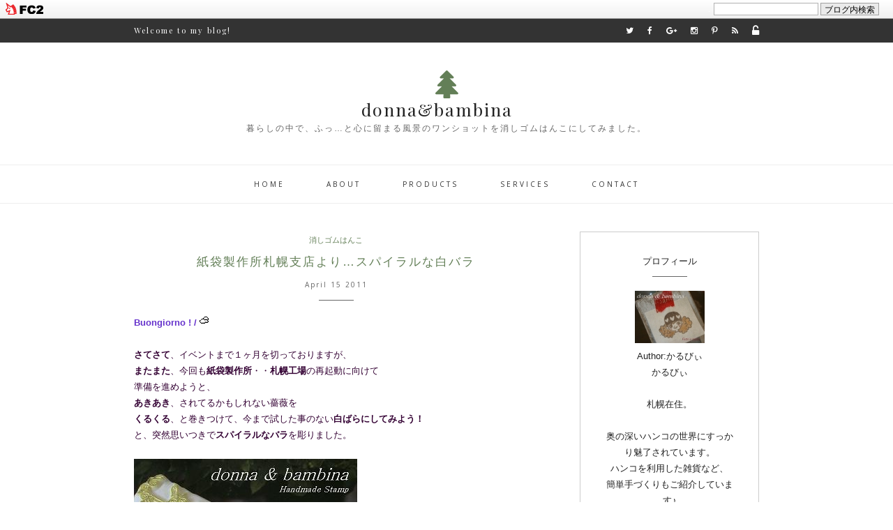

--- FILE ---
content_type: text/html; charset=utf-8
request_url: http://donnaxbambina.jp/blog-entry-385.html
body_size: 12418
content:
<!DOCTYPE html>
<html lang="ja">
<head>
<meta http-equiv="X-UA-Compatible" content="IE=Edge">
<meta charset="utf-8">
<meta name="author" content="かるびぃ">
<meta name="description" content="暮らしの中で、ふっ…と心に留まる風景のワンショットを消しゴムはんこにしてみました。">
<meta name="keywords" content="fc2blog">
<meta name="viewport" content="width=device-width; initial-scale=1.0">
<link rel="alternate" type="application/rss+xml" title="RSS" href="http://donnaxbambina.jp/?xml">
<link rel="stylesheet" href="http://blog-imgs-87.fc2.com/c/o/h/cohuleendruith/cssreset.css" type="text/css" media="screen">
<link href="http://blog-imgs-91.fc2.com/d/o/n/donnaxbambina/css/9aa60.css" rel="stylesheet" type="text/css">
<link rel="stylesheet" href="https://maxcdn.bootstrapcdn.com/font-awesome/4.5.0/css/font-awesome.min.css">
<link href='http://fonts.googleapis.com/css?family=Open+Sans:400,600,300' rel='stylesheet' type='text/css'>
<link href='https://fonts.googleapis.com/css?family=Josefin+Sans|Montserrat|Playfair+Display' rel='stylesheet' type='text/css'>
<link rel="stylesheet" href="http://blog-imgs-87.fc2.com/c/o/h/cohuleendruith/owlcarousel.css">
<link rel="stylesheet" href="http://blog-imgs-87.fc2.com/c/o/h/cohuleendruith/owltheme.css">
<script src="http://code.jquery.com/jquery-1.10.2.min.js"></script>
<script src="http://code.jquery.com/jquery-migrate-1.2.1.min.js"></script>
<script>$(document).ready(function() {$('body').addClass('js');var $menu = $('#menu'),$menulink = $('.menu-link');$menulink.click(function() {$menulink.toggleClass('active');$menu.toggleClass('active');return false;});});</script>

<link rel="next" url="http://donnaxbambina.jp/blog-entry-384.html" title="次の記事:3パターンの仏語＆極細ラインで♪"><link rel="prev" url="http://donnaxbambina.jp/blog-entry-386.html" title="前の記事:完成！春の白ばら紙袋…紙袋製作所より">
<title>紙袋製作所札幌支店より…スパイラルな白バラ - donna&bambina　</title>
<link href="https://static.fc2.com/css_cn/common/headbar/120710style.css" rel="stylesheet" type="text/css" media="all" />
</head>

<body>
<div id="sh_fc2blogheadbar">
	<div class="sh_fc2blogheadbar_body">
		<div id="sh_fc2blogheadbar_menu">
			<a href="https://blog.fc2.com/" rel="nofollow"><img src="https://static.fc2.com/image/headbar/sh_fc2blogheadbar_logo.png" alt="FC2ブログ" /></a>
		</div>
		<div id="sh_fc2blogheadbar_search">
			<form name="barForm" method="get" action="" target="blank">
				<input class="sh_fc2blogheadbar_searchform" type="text" name="q" value="" maxlength="30" onclick="this.style.color='#000000';" onfocus="this.select();" onblur="this.style.color='#999999'" />
				<input type="hidden" name="charset" value="utf-8" />
				<input class="sh_fc2blogheadbar_searchbtn" type="submit" value="ブログ内検索" />
			</form>
		</div>
		<div id="sh_fc2blogheadbar_link_box" class="sh_fc2blogheadbar_link" style="visibility: hidden;"></div>
	</div>
</div>


<div id="container">

<nav class="social">
<span class="welcome">Welcome to my blog!</span>
<ul>
<li class="twitter"><a href="#" onfocus="this.blur();" class="nonborder" title="twitter"><i class="fa fa-twitter"></i></a></li><!--
--><li class="facebook"><a href="#" onfocus="this.blur();" class="nonborder" title="facebook"><i class="fa fa-facebook"></i></a></li><!--
--><li class="googleplus"><a href="#" onfocus="this.blur();" class="nonborder" title="googleplus"><i class="fa fa-google-plus"></i></a></li><!--
--><li class="instagram"><a href="#l" onfocus="this.blur();" class="nonborder" title="instagram"><i class="fa fa-instagram"></i></a></li><!--
--><li class="pinterest"><a href="#" onfocus="this.blur();" class="nonborder" title="pinterest"><i class="fa fa-pinterest-p" aria-hidden="true"></i><!--
--><li class="rss"><a href="http://donnaxbambina.jp/?xml" onfocus="this.blur();" class="nonborder" title="Rss"><i class="fa fa-rss"></i></a></li><!--
--><li class="admin"><a href="https://admin.blog.fc2.com/control.php" onfocus="this.blur();" class="nonborder" title="管理画面"><i class="fa fa-unlock-alt fa-lg"></i></a></li>
</ul>
</nav>

<div id="header-container">
<header>
<i class="fa fa-tree" aria-hidden="true"></i>
<h1><a href="./" onfocus="this.blur();" class="nonborder" name="top">donna&bambina　</a></h1>
<span class="intro">暮らしの中で、ふっ…と心に留まる風景のワンショットを消しゴムはんこにしてみました。</span>
</header>
</div><!-- headercontainerここまで -->

<a href="#menu" class="menu-link">MENU</a>
<nav id="menu" role="navigation">
<ul>
<li><a href="./" onfocus="this.blur();" class="nonborder">Home</a></li><!--
--><li><a href="#" onfocus="this.blur();" class="nonborder">About</a></li><!--
--><li><a href="#" onfocus="this.blur();" class="nonborder">Products</a></li><!--
--><li><a href="#" onfocus="this.blur();" class="nonborder">Services</a></li><!--
--><li><a href="#" onfocus="this.blur();" class="nonborder">Contact</a></li>
</ul>
</nav>


<div id="main-container">

<section id="maincontents">
<article class="blogpost">
<header>
<span class="category"><a href="/blog-category-3.html">消しゴムはんこ</a></span>
<h2><a href="http://donnaxbambina.jp/blog-entry-385.html" onfocus="this.blur();" class="nonborder">紙袋製作所札幌支店より…スパイラルな白バラ</a></h2> 
<time datetime="2011-04-15" pubdate>
<script type="text/javascript" charset="utf-8"><!--
        var month = '04';
switch(month) {
case '01':document.write("January"); break;
case '02':document.write("February"); break;
case '03':document.write("March"); break;
case '04':document.write("April"); break;
case '05':document.write("May"); break;
case '06':document.write("June"); break;
case '07':document.write("July"); break;
case '08':document.write("August"); break;
case '09':document.write("September"); break;
case '10':document.write("October"); break;
case '11':document.write("November"); break;
case '12':document.write("December"); break;
default:document.write(month);
}
--></script> 15 2011</time>
<span class="border"></span>
</header>
<p><strong><span style="color:#6633cc">Buongiorno ! / <img src="http://blog-imgs-1.fc2.com/image/e/107.gif"  class="emoji" style="border:none;" /></span></strong><br><br><span style="color:#330033"><strong>さてさて</strong>、イベントまで１ヶ月を切っておりますが、<br><strong>またまた</strong>、今回も<strong>紙袋製作所</strong>・・<strong>札幌工場</strong>の再起動に向けて<br>準備を進めようと、<br><strong>あきあき</strong>、されてるかもしれない薔薇を<br><strong>くるくる</strong>、と巻きつけて、今まで試した事のない<strong>白ばらにしてみよう！</strong><br>と、突然思いつきで<strong>スパイラルなバラ</strong>を彫りました。<br><br><a href="http://blog-imgs-29.fc2.com/d/o/n/donnaxbambina/20110415133747550.jpg" target="_blank"><img src="http://blog-imgs-29.fc2.com/d/o/n/donnaxbambina/20110415133747550.jpg" alt="1.2011.4.15.スパイラルな白ばら 004 blog" border="0" width="320" height="240" /></a><br><br><a href="http://blog-imgs-29.fc2.com/d/o/n/donnaxbambina/20110415133747d6e.jpg" target="_blank"><img src="http://blog-imgs-29.fc2.com/d/o/n/donnaxbambina/20110415133747d6e.jpg" alt="1.2011.4.15.スパイラルな白ばら 006 blog" border="0" width="320" height="240" /></a><br><br><a href="http://blog-imgs-29.fc2.com/d/o/n/donnaxbambina/20110415133747920.jpg" target="_blank"><img src="http://blog-imgs-29.fc2.com/d/o/n/donnaxbambina/20110415133747920.jpg" alt="1.2011.4.15.スパイラルな白ばら 007 blog" border="0" width="192" height="144" /></a><br><br>ところで・・・・<br>わたしは、白いインクにいつも物足りなさを感じています・・<br>白を捺すという事は、<br>ステイズオンで透明な物に使う意外は<br>必然的に色のついた紙を使用しますが、<br>どうしても、地の紙の色が移りこみ、綺麗な白い色が表現できません。。。<br><br>そこで、ちょっといろいろ試してみました。<br><br><a href="http://blog-imgs-29.fc2.com/d/o/n/donnaxbambina/20110415133746b4a.jpg" target="_blank"><img src="http://blog-imgs-29.fc2.com/d/o/n/donnaxbambina/20110415133746b4a.jpg" alt="1.2011.4.15.スパイラルな白ばら 014 blog" border="0" width="320" height="240" /></a><br><br>Ａ　<strong>白いインク</strong>のボールペン？で色を塗ったもの<br>Ｂ　<strong>ステイズオン</strong>で捺したもの<br>Ｃ　<strong>リキテックス</strong>を使用済みの白インクのパッドに移して捺したもの<br><br>白いペンで塗ったものが、一番<strong>白</strong>が綺麗にでましたが<br>これ、ハンコじゃないっしょ<img src="http://blog-imgs-1.fc2.com/emoji/2010-01-22/482803.gif" alt="" border="0" style="border:0;" class="emoji"><br><br><a href="http://blog-imgs-29.fc2.com/d/o/n/donnaxbambina/201104151337464f4.jpg" target="_blank"><img src="http://blog-imgs-29.fc2.com/d/o/n/donnaxbambina/201104151337464f4.jpg" alt="1.2011.4.15.スパイラルな白ばら 018 blog" border="0" width="320" height="240" /></a><br><br>ついでに、ベースをブルーに変えて・・・<br><strong>赤バラ</strong>も捺してみましたが、赤はやはり白地がきれいだろう・・・<br><br><a href="http://blog-imgs-29.fc2.com/d/o/n/donnaxbambina/2011041513374612c.jpg" target="_blank"><img src="http://blog-imgs-29.fc2.com/d/o/n/donnaxbambina/2011041513374612c.jpg" alt="1.2011.4.15.スパイラルな白ばら 010 blog" border="0" width="320" height="240" /></a><br><br>白い平袋は、赤バラで作ろう！！<br><br>そして、次回はいよいよ、<br><strong>紙袋製作所札幌支店</strong>にてクラフト紙の持ち手つきのペパーバッグの<br>試作品を作ります！<br>こちらは、絶対<strong>白ばら</strong>で作るぜっ！！<img src="http://blog-imgs-1.fc2.com/emoji/2010-01-05/476881.gif" alt="" border="0" style="border:0;" class="emoji"><br><img src="http://blog-imgs-1.fc2.com/emoji/2009-03-24/372548.gif" alt="" border="0" style="border:0;" class="emoji"><strong>乞うご期待！</strong><br><br><a href="http://handmade.blogmura.com/keshigomu/"><img src="http://handmade.blogmura.com/keshigomu/img/keshigomu125_41_z_birdsgreen.gif" width="125" height="41" border="0" alt="にほんブログ村 ハンドメイドブログ 消しゴムはんこへ" /></a><br /><a href="http://handmade.blogmura.com/keshigomu/">にほんブログ村</a><img src="http://blog-imgs-1.fc2.com/emoji/2008-08-15/288054.gif" alt="" border="0" style="border:0;" class="emoji"><strong>小鳥さんをポチッと応援クリックお願いしま～す</strong><img src="http://blog-imgs-1.fc2.com/emoji/2010-01-05/476884.gif" alt="" border="0" style="border:0;" class="emoji">


</p>
<article class="kizi_more">
</article><!-- kizimoreここまで -->

<footer class="bottomfooter">
<div>
</div>
<div>
<i class="fa fa-comment-o"></i> <a href="http://donnaxbambina.jp/blog-entry-385.html#cm">12 comments</a>　
</div>
</footer>

<!--
<rdf:RDF xmlns:rdf="http://www.w3.org/1999/02/22-rdf-syntax-ns#"
xmlns:trackback="http://madskills.com/public/xml/rss/module/trackback/"
xmlns:dc="http://purl.org/dc/elements/1.1/">
<rdf:Description
rdf:about="http://donnaxbambina.jp/blog-entry-385.html"
trackback:ping="http://donnaxbambina.jp/tb.php/385"
dc:title="紙袋製作所札幌支店より…スパイラルな白バラ"
dc:identifier="http://donnaxbambina.jp/blog-entry-385.html"
dc:subject="消しゴムはんこ"
dc:description="Buongiorno ! / さてさて、イベントまで１ヶ月を切っておりますが、またまた、今回も紙袋製作所・・札幌工場の再起動に向けて準備を進めようと、あきあき、されてるかもしれない薔薇をくるくる、と巻きつけて、今まで試した事のない白ばらにしてみよう！と、突然思いつきでスパイラルなバラを彫りました。ところで・・・・わたしは、白いインクにいつも物足りなさを感じています・・白を捺すという事は、ステイズオンで透明な物に..."
dc:creator="かるびぃ"
dc:date="2011-04-15T13:
<%topentry_minute:30+09:00" />
</rdf:RDF>
-->

<div class="button">
<nav class="bottomnav">
<ul>
<li class="twitter"><a href="http://twitter.com/share?url=http://donnaxbambina.jp/blog-entry-385.html&text=紙袋製作所札幌支店より…スパイラルな白バラ" onfocus="this.blur();" class="nonborder" title="twitterでつぶやく" target="_blank"><i class="fa fa-twitter"></i> tweet</a></li><!--
--><li class="facebook"><a href="http://www.facebook.com/sharer.php?u=http://donnaxbambina.jp/blog-entry-385.html&t=紙袋製作所札幌支店より…スパイラルな白バラ" onfocus="this.blur();" class="nonborder" title="facebookでシェア" target="_blank"><i class="fa fa-facebook"></i> share</a></li><!--
--><li class="googleplus"><a href="https://plus.google.com/share?url=http://donnaxbambina.jp/blog-entry-385.html" onfocus="this.blur();" class="nonborder" title="googleplusでシェア" target="_blank"><i class="fa fa-google-plus"></i> share</a></li>
</ul>
</nav>
</div>

</article>
<nav class="postnav1">
<a href="http://donnaxbambina.jp/blog-entry-386.html" onfocus="this.blur();" class="nonborder" id="next1">NEXT</a>　 
<a href="http://donnaxbambina.jp/blog-entry-384.html" onfocus="this.blur();" class="nonborder" id="prev1">PREV</a>
</nav>

<article class="comment">
<h4><a id="cm" name="comment">12 Comments</a></h4>
<div class="ctriangle">
<header class="comtitle">かるびぃファン says..."<a id="comment2648"></a>"
</header>
<div class="triangle"></div>
<div class="cbody">
札幌工場再起動ですね！<br>お手伝いに行きたいです～♪<br>たしか前期のアルバイト代は焼き芋でしたが<br>今期はなにかしら～？<br>いえいえ…それが目的ではありませんから<img src="//static.fc2.com/i/image/e/244.gif" alt="e-244" class="emoji" style="border:none;" /><img src="//static.fc2.com/i/image/e/245.gif" alt="e-245" class="emoji" style="border:none;" /><img src="//static.fc2.com/i/image/e/239.gif" alt="e-239" class="emoji" style="border:none;" /><footer class="comfooter">
2011.04.15 
15:36 |
URL | #AkT809Ys [<a href="http://donnaxbambina.jp/?mode=edit&amp;rno=2648">edit</a>] 
</footer>
</div>
</div><div class="ctriangle">
<header class="comtitle">jam says..."<a id="comment2649"></a>"
</header>
<div class="triangle"></div>
<div class="cbody">
はんこを始めた当初、やっぱり白のインクの探したんですけど、ないですね＞＜<br>私もＡみたいなクッキリ白が欲しいな。<br><footer class="comfooter">
2011.04.15 
16:02 |
<a href="http://ameblo.jp/mimesa/">URL</a> | #- [<a href="http://donnaxbambina.jp/?no=385">edit</a>] 
</footer>
</div>
</div><div class="ctriangle">
<header class="comtitle">雅風 says..."<a id="comment2650">タイトルを見て…</a>"
</header>
<div class="triangle"></div>
<div class="cbody">
“紙袋製作所…”と目にし飛び付きました<img src="//static.fc2.com/i/image/e/454.gif" alt="e-454" class="emoji" style="border:none;" /><br>が・・・紙袋への変身は次回に続くようですね<img src="//static.fc2.com/i/image/e/455.gif" alt="e-455" class="emoji" style="border:none;" /><br>お楽しみはこ・れ・か・ら<img src="//static.fc2.com/i/image/e/68.gif" alt="e-68" class="emoji" style="border:none;" /><br><br>くっきり白を出すって結構難しいことなんだなって知りました。<br>まだ自分ではトライしたことがなかったので…<br>それにバラ＝赤、や黄色だけじゃないってことも暫く忘れてました<img src="//static.fc2.com/i/image/e/351.gif" alt="e-351" class="emoji" style="border:none;" /><br>スペシャルな白薔薇が完成することを祈ります<img src="//static.fc2.com/i/image/e/287.gif" alt="e-287" class="emoji" style="border:none;" /><br><footer class="comfooter">
2011.04.15 
17:52 |
URL | #- [<a href="http://donnaxbambina.jp/?no=385">edit</a>] 
</footer>
</div>
</div><div class="ctriangle">
<header class="comtitle">はんこどり says..."<a id="comment2651"></a>"
</header>
<div class="triangle"></div>
<div class="cbody">
お！本家はすっかり忘れてましたぜ･･･紙袋<img src="//static.fc2.com/i/image/e/399.gif" alt="e-399" class="emoji" style="border:none;" /><br>触発されて急に作りたくなりました<img src="//static.fc2.com/i/image/e/271.gif" alt="e-271" class="emoji" style="border:none;" /><img src="//static.fc2.com/i/image/e/282.gif" alt="e-282" class="emoji" style="border:none;" />！<br><br>だけど絶対こんなに優雅な物にはなるまい。。。<img src="//static.fc2.com/i/image/e/350.gif" alt="e-350" class="emoji" style="border:none;" /><br>ちょこんと乗ってる小鳥さんがキュート<img src="//static.fc2.com/i/image/e/266.gif" alt="e-266" class="emoji" style="border:none;" /><footer class="comfooter">
2011.04.15 
18:36 |
URL | #JalddpaA [<a href="http://donnaxbambina.jp/?mode=edit&amp;rno=2651">edit</a>] 
</footer>
</div>
</div><div class="ctriangle">
<header class="comtitle">Petit Bonheur says..."<a id="comment2652"></a>"
</header>
<div class="triangle"></div>
<div class="cbody">
紙袋製作所・・札幌工場？？？<br>んで、過去記事に飛んで読んできました～♪<br>工場長でしたのね（笑）<br>しかも自給が焼き芋とは<img src="//static.fc2.com/i/image/i/237.gif" alt="i-237" class="emoji" style="border:none;" /><br><br>そうそう！<br>白のインクって透明な袋意外では綺麗な白にならないですよね！<br>う～ん、、、それでも白に拘りたいならペンしかないんですね<img src="//static.fc2.com/i/image/i/195.gif" alt="i-195" class="emoji" style="border:none;" /><br>それにしても突然思いつきでこんなに素敵なデザインが描けちゃうなんて凄いです<img src="//static.fc2.com/i/image/v/353.gif" alt="v-353" class="emoji" style="border:none;" />可愛いし、とても使い勝手が良さそうですね<img src="//static.fc2.com/i/image/v/398.gif" alt="v-398" class="emoji" style="border:none;" /><footer class="comfooter">
2011.04.15 
20:45 |
<a href="http://shootingstar342412.blog98.fc2.com/">URL</a> | #4uNl7FPw [<a href="http://donnaxbambina.jp/?mode=edit&amp;rno=2652">edit</a>] 
</footer>
</div>
</div><div class="ctriangle">
<header class="comtitle">かるびぃ says..."<a id="comment2653">かるびぃファンさんへ</a>"
</header>
<div class="triangle"></div>
<div class="cbody">
そうですよ～～！<br>みなさんに集合をかけなくては<img src="//static.fc2.com/i/image/e/350.gif" alt="e-350" class="emoji" style="border:none;" />＜お～い！<br><br>焼き芋・・・ですが、なんとなくさつま芋は品薄でして、<br>代わりのおやつを物色中なんです。。。<br>お昼に、バーベキューとかもいいねぇ～<img src="//static.fc2.com/i/image/e/266.gif" alt="e-266" class="emoji" style="border:none;" /><br><footer class="comfooter">
2011.04.16 
00:35 |
<a href="http://donnaxbambina.blog87.fc2.com/">URL</a> | #- [<a href="http://donnaxbambina.jp/?no=385">edit</a>] 
</footer>
</div>
</div><div class="ctriangle">
<header class="comtitle">かるびぃ says..."<a id="comment2654">jamさんへ</a>"
</header>
<div class="triangle"></div>
<div class="cbody">
そうでしょ～！！<br>なんか、みすぼらしくなってしまうよね・・・<img src="//static.fc2.com/i/image/e/443.gif" alt="e-443" class="emoji" style="border:none;" /><br>白が綺麗に出たら、<br>もっとハンコの世界も広がるのにねぇ<img src="//static.fc2.com/i/image/e/420.gif" alt="e-420" class="emoji" style="border:none;" /><br>いい方法はないか、これからも探してみます<img src="//static.fc2.com/i/image/e/319.gif" alt="e-319" class="emoji" style="border:none;" /><br><br><footer class="comfooter">
2011.04.16 
00:39 |
<a href="http://donnaxbambina.blog87.fc2.com/">URL</a> | #- [<a href="http://donnaxbambina.jp/?no=385">edit</a>] 
</footer>
</div>
</div><div class="ctriangle">
<header class="comtitle">かるびぃ says..."<a id="comment2655">雅風さんへ</a>"
</header>
<div class="triangle"></div>
<div class="cbody">
ちょっと、小出しでせこかったねぇ～～・・笑<br>次回は、ばっちり完成品ですので、<br>出来はともあれ、見に来てやってくださいまし。。<img src="//static.fc2.com/i/image/e/446.gif" alt="e-446" class="emoji" style="border:none;" /><br><br>春のイベントなので、<br>どうしても白い花の紙袋が作りたくてあれこれ考え、<br>花の種類もいろいろ候補があったのですが、<br>結局いつものバラ<img src="//static.fc2.com/i/image/v/254.gif" alt="v-254" class="emoji" style="border:none;" />になっちゃいました・・<img src="//static.fc2.com/i/image/e/343.gif" alt="e-343" class="emoji" style="border:none;" /><br><footer class="comfooter">
2011.04.16 
00:49 |
<a href="http://donnaxbambina.blog87.fc2.com/">URL</a> | #- [<a href="http://donnaxbambina.jp/?no=385">edit</a>] 
</footer>
</div>
</div><div class="ctriangle">
<header class="comtitle">かるびぃ says..."<a id="comment2656">はんこどりさんへ</a>"
</header>
<div class="triangle"></div>
<div class="cbody">
うふふっ・・・本当は、記事のせる前に、<br>｢札幌工場再起動させるよ～～｣って<br>勝ち誇って、本家にご挨拶しに行こうかと・・・<img src="//static.fc2.com/i/image/e/440.gif" alt="e-440" class="emoji" style="border:none;" />笑<br><br>紙袋製作は一度やったら、やめられまへんなぁ～<img src="//static.fc2.com/i/image/e/266.gif" alt="e-266" class="emoji" style="border:none;" /><br>今回は、余裕があればサイズもいろいろ作りたいデス！<br><footer class="comfooter">
2011.04.16 
00:56 |
<a href="http://donnaxbambina.blog87.fc2.com/">URL</a> | #- [<a href="http://donnaxbambina.jp/?no=385">edit</a>] 
</footer>
</div>
</div><div class="ctriangle">
<header class="comtitle">かるびぃ says..."<a id="comment2657">Petit Bonheurさんへ</a>"
</header>
<div class="triangle"></div>
<div class="cbody">
前回のイベントはクリスマスシーズンだったので<br>今回はスプリング～～なデザインにしたかったの・・<img src="//static.fc2.com/i/image/e/243.gif" alt="e-243" class="emoji" style="border:none;" /><br>頭の中では、あれこれ構想を練っていたのですが、<br>やはり一度現物を作ってみないと<br>具体的にはまとまらないものですね・・・<img src="//static.fc2.com/i/image/e/441.gif" alt="e-441" class="emoji" style="border:none;" /><br><br>でも、作り出すとあれこれ、いろんなアイディアが浮かんだりして・・<br>｢いい事思いついた<img src="//static.fc2.com/i/image/v/21.gif" alt="v-21" class="emoji" style="border:none;" />｣って瞬間が、<br>一番楽しいですよね～～<img src="//static.fc2.com/i/image/e/266.gif" alt="e-266" class="emoji" style="border:none;" /><br><footer class="comfooter">
2011.04.16 
01:07 |
<a href="http://donnaxbambina.blog87.fc2.com/">URL</a> | #- [<a href="http://donnaxbambina.jp/?no=385">edit</a>] 
</footer>
</div>
</div><div class="ctriangle">
<header class="comtitle">日葵 says..."<a id="comment2658"></a>"
</header>
<div class="triangle"></div>
<div class="cbody">
白っていっぱい色んな味がでますよね～<br>でもなかなか使わないかも・・・。<br>黒にもなかなか栄えない・・・と「むぅ・・・」っとしている日葵です(笑)<br>かるびぃさんはやっぱり白地のイメージです～<footer class="comfooter">
2011.04.18 
14:12 |
<a href="http://tenguruma.blog69.fc2.com/">URL</a> | #GfmmNaA. [<a href="http://donnaxbambina.jp/?mode=edit&amp;rno=2658">edit</a>] 
</footer>
</div>
</div><div class="ctriangle">
<header class="comtitle">かるびぃ says..."<a id="comment2664">日葵さんへ</a>"
</header>
<div class="triangle"></div>
<div class="cbody">
白は大好きな色～<img src="//static.fc2.com/i/image/e/266.gif" alt="e-266" class="emoji" style="border:none;" /><br>でも、ホントあまり使わない・・・<br>って言うか、使え無い・・・<br>がっかりするのがわかっているから、<br>最初から白インクは除けて考えてるかも<img src="//static.fc2.com/i/image/e/441.gif" alt="e-441" class="emoji" style="border:none;" /><br><br>やっぱり、白地の方が色が綺麗にでますよね<img src="//static.fc2.com/i/image/e/420.gif" alt="e-420" class="emoji" style="border:none;" /><br><footer class="comfooter">
2011.04.18 
23:41 |
<a href="http://donnaxbambina.blog87.fc2.com/">URL</a> | #- [<a href="http://donnaxbambina.jp/?no=385">edit</a>] 
</footer>
</div>
</div></article>

<article class="pcomment">
<h4>Leave a reply</h4>
<form method="post" action="http://donnaxbambina.jp/blog-entry-385.html" name="comment_form">
<input type="hidden" name="mode" value="regist">
<input type="hidden" name="comment[no]" value="385">
<p> 
<label for="name">Name</label><br> 
<input type="text" id="name" name="comment[name]" value="">    
</p> 
<p>
<label for="title">Title</label><br>
<input type="text" id="title" name="comment[title]">
</p>
<p>
<label for="email">E-mail</label><br>
<input type="email" id="email" name="comment[mail]" value="">
</p>
<p>
<label for="website">Website</label><br>
<input type="url" id="website" name="comment[url]" value="">
</p>
<p>      
<div class="emoji"><script type="text/javascript" src="https://static.fc2.com/js/blog/view/comment/comment_toolbar_ja.min.js?2017040501"></script></div>
<textarea id="comment" name="comment[body]"></textarea>
</p> 
<p>
<label for="password">Password</label><br>
<input type="password" id="password" name="comment[pass]">      
</p>
<p>          
<input type="checkbox" name="comment[himitu]">  管理者にだけ表示を許可する</p>
<p>
<input type="submit" id="ppost" name="submit" value="POST COMMENT" onfocus="this.blur();" class="nonborder">
</p>
</form>
</article>


<article class="trackback">
<h4><a id = "trackback" name="trackback">Trackbacks</a></h4>
trackbackURL:http://donnaxbambina.jp/tb.php/385-e9a9a213 
</article>


<div class="none block385"> 該当の記事は見つかりませんでした。</div>


<nav class="pagenav1">
</nav>

</section><!--maincontentsここまで-->

<aside id="sidebar">




<div class="plugcontent">
<h3><span>プロフィール</span></h3>
<span class="border2"></span>
<div class="plugin">
<p style="margin:10px 0;"></p>
<p class="plugin-myimage" style="text-align:center">
<img src="https://blog-imgs-91.fc2.com/d/o/n/donnaxbambina/20160729115301f38s.jpg" alt="かるびぃ">
</p>
<p style="text-align:center">
Author:かるびぃ<br>
かるびぃ<br><br>札幌在住。<br><br>奥の深いハンコの世界にすっかり魅了されています。<br>ハンコを利用した雑貨など、<br>簡単手づくりもご紹介しています♪</p>
<p style="margin-top:10px;"></p>
</div>
</div><!--plugcontentここまで-->

<div class="plugcontent">
<h3><span>リンク</span></h3>
<span class="border2"></span>
<div class="plugin">
<p style="margin:10px 0;"></p>
<ul>
<li style="text-align:left"><a href="http://donnaxbambina.cart.fc2.com/" title="手づくりはんこ donna &amp; bambina" target="_blank">手づくりはんこ donna &amp; bambina</a></li><li style="text-align:left"><a href="http://tenguruma.blog69.fc2.com/" title="はんこ堂*tenguruma*　" target="_blank">はんこ堂*tenguruma*　</a></li><li style="text-align:left"><a href="http://noko2hanko.blog11.fc2.com/" title="のこ*のこ" target="_blank">のこ*のこ</a></li><li style="text-align:left"><a href="http://hiyotantan.blog35.fc2.com/" title="ぽん　*　ぽん" target="_blank">ぽん　*　ぽん</a></li><li style="text-align:left"><a href="http://honeystamp.exblog.jp/" title="HoneyBunny STAMP" target="_blank">HoneyBunny STAMP</a></li><li style="text-align:left"><a href="http://yaplog.jp/happyclover104" title="*happyclover*yuyuのHappyLife" target="_blank">*happyclover*yuyuのHappyLife</a></li><li style="text-align:left"><a href="http://yaplog.jp/kesigomuhanko/" title="希＠消しゴムはんこ日記" target="_blank">希＠消しゴムはんこ日記</a></li><li style="text-align:left"><a href="http://inegalite.exblog.jp/" title="Inegalite" target="_blank">Inegalite</a></li><li style="text-align:left"><a href="http://keshigomu-hanko.com/" title="消しゴムはんこ・ライブラリー" target="_blank">消しゴムはんこ・ライブラリー</a></li><li style="text-align:left"><a href="http://lovepeace811.blog121.fc2.com/" title="* PEACE *" target="_blank">* PEACE *</a></li><li style="text-align:left"><a href="http://happylife.yutorie.com/iris/" title="iris" target="_blank">iris</a></li><li style="text-align:left"><a href="http://akanon.blog14.fc2.com/" title="【花音のハンドメイド生活(^^)】" target="_blank">【花音のハンドメイド生活(^^)】</a></li><li style="text-align:left"><a href="http://www.hana-select.com/" title="ハンドメイド雑貨とアクセサリーのお店 hana＊select" target="_blank">ハンドメイド雑貨とアクセサリーのお店 hana＊select</a></li><li style="text-align:left"><a href="http://kirarahankoblog.blog115.fc2.com/" title="♪消しゴムはんこ＆ハンドメイド記録♪" target="_blank">♪消しゴムはんこ＆ハンドメイド記録♪</a></li><li style="text-align:left"><a href="http://gafootenohirabiyori.blog104.fc2.com/" title="雅風てのひら書日和" target="_blank">雅風てのひら書日和</a></li><li style="text-align:left"><a href="http://shootingstar342412.blog98.fc2.com/" title="自由気ままなハンドメイド日記" target="_blank">自由気ままなハンドメイド日記</a></li><li style="text-align:left"><a href="http://hirohori.blog29.fc2.com/" title="～はんこ気分～" target="_blank">～はんこ気分～</a></li><li style="text-align:left"><a href="http://akihimatanpopo.blog137.fc2.com/" title="我が家の宝物 『あの・・・こんなんいますｹﾄﾞ。』" target="_blank">我が家の宝物 『あの・・・こんなんいますｹﾄﾞ。』</a></li><li style="text-align:left"><a href="http://www.kyoto-yakata.net/info/tea/" title="古美術やかた・京都茶道具買取" target="_blank">古美術やかた・京都茶道具買取</a></li><li><a href="./?admin">管理画面</a></li>
</ul>
<p style="margin-top:10px;"><a href="javascript:window.location.replace('http://blog.fc2.com/?linkid=donnaxbambina');">このブログをリンクに追加する</a></p>
</div>
</div><!--plugcontentここまで-->

<div class="plugcontent">
<h3><span>最新記事</span></h3>
<span class="border2"></span>
<div class="plugin">
<p style="margin:10px 0;"></p>
<ul>
<li style="text-align:left">
<a href="http://donnaxbambina.jp/blog-entry-1195.html" title="2024　お店枠の9月の手帳">2024　お店枠の9月の手帳 (08/19)</a>
</li><li style="text-align:left">
<a href="http://donnaxbambina.jp/blog-entry-1194.html" title="ダイヤ柄">ダイヤ柄 (06/15)</a>
</li><li style="text-align:left">
<a href="http://donnaxbambina.jp/blog-entry-1193.html" title="レンガのハンコ">レンガのハンコ (02/25)</a>
</li><li style="text-align:left">
<a href="http://donnaxbambina.jp/blog-entry-1192.html" title="捺し見本帳作り">捺し見本帳作り (04/16)</a>
</li><li style="text-align:left">
<a href="http://donnaxbambina.jp/blog-entry-1191.html" title="『銀座伊東屋』 イベントに参加します♪">『銀座伊東屋』 イベントに参加します♪ (03/31)</a>
</li></ul>
<p style="margin-top:10px;"></p>
</div>
</div><!--plugcontentここまで-->

<div class="plugcontent">
<h3><span>最新コメント</span></h3>
<span class="border2"></span>
<div class="plugin">
<p style="margin:10px 0;"></p>
<ul>
<li style="text-align:left">
<a href="http://donnaxbambina.jp/blog-entry-1191.html#comment5415" title="Re: ともみさんへ">かるびぃ:『銀座伊東屋』 イベントに参加します♪ (05/12)</a>
</li><li style="text-align:left">
<a href="http://donnaxbambina.jp/blog-entry-1191.html#comment5414" title="羨ましい">はなちゃん:『銀座伊東屋』 イベントに参加します♪ (04/06)</a>
</li><li style="text-align:left">
<a href="http://donnaxbambina.jp/blog-entry-1191.html#comment5413" title="">ともみ:『銀座伊東屋』 イベントに参加します♪ (04/03)</a>
</li><li style="text-align:left">
<a href="http://donnaxbambina.jp/blog-entry-1102.html#comment5412" title="Re: Green Teaさんへ">かるびぃ:いつも二人で (06/14)</a>
</li><li style="text-align:left">
<a href="http://donnaxbambina.jp/blog-entry-1102.html#comment5411" title="">Green Tea:いつも二人で (05/23)</a>
</li><li style="text-align:left">
<a href="http://donnaxbambina.jp/blog-entry-1095.html#comment5410" title="">かるびぃ:イースターバニー (03/26)</a>
</li><li style="text-align:left">
<a href="http://donnaxbambina.jp/blog-entry-1079.html#comment5408" title="ぜひぜひ！">mini Mariko:スノードーム (12/04)</a>
</li></ul>
<p style="margin-top:10px;"></p>
</div>
</div><!--plugcontentここまで-->

<div class="plugcontent">
<h3><span>最新トラックバック</span></h3>
<span class="border2"></span>
<div class="plugin">
<p style="margin:10px 0;"></p>
<ul>
<li style="text-align:left">
<a href="http://donnaxbambina.jp/blog-entry-338.html#trackback1" title="誕生日カード＆封筒作り　その２">雅風てのひら書日和:誕生日カード＆封筒作り　その２ (01/16)</a>
</li></ul>
<p style="margin-top:10px;"></p>
</div>
</div><!--plugcontentここまで-->

<div class="plugcontent">
<h3><span>月別アーカイブ</span></h3>
<span class="border2"></span>
<div class="plugin">
<p style="margin:10px 0;"></p>
<ul>
<li style="text-align:left">
<a href="http://donnaxbambina.jp/blog-date-202408.html" title="2024/08">2024/08 (1)</a>
</li><li style="text-align:left">
<a href="http://donnaxbambina.jp/blog-date-202406.html" title="2024/06">2024/06 (1)</a>
</li><li style="text-align:left">
<a href="http://donnaxbambina.jp/blog-date-202402.html" title="2024/02">2024/02 (1)</a>
</li><li style="text-align:left">
<a href="http://donnaxbambina.jp/blog-date-202304.html" title="2023/04">2023/04 (1)</a>
</li><li style="text-align:left">
<a href="http://donnaxbambina.jp/blog-date-202303.html" title="2023/03">2023/03 (5)</a>
</li><li style="text-align:left">
<a href="http://donnaxbambina.jp/blog-date-202302.html" title="2023/02">2023/02 (4)</a>
</li><li style="text-align:left">
<a href="http://donnaxbambina.jp/blog-date-202301.html" title="2023/01">2023/01 (4)</a>
</li><li style="text-align:left">
<a href="http://donnaxbambina.jp/blog-date-202212.html" title="2022/12">2022/12 (4)</a>
</li><li style="text-align:left">
<a href="http://donnaxbambina.jp/blog-date-202211.html" title="2022/11">2022/11 (5)</a>
</li><li style="text-align:left">
<a href="http://donnaxbambina.jp/blog-date-202210.html" title="2022/10">2022/10 (2)</a>
</li><li style="text-align:left">
<a href="http://donnaxbambina.jp/blog-date-202209.html" title="2022/09">2022/09 (3)</a>
</li><li style="text-align:left">
<a href="http://donnaxbambina.jp/blog-date-202208.html" title="2022/08">2022/08 (4)</a>
</li><li style="text-align:left">
<a href="http://donnaxbambina.jp/blog-date-202207.html" title="2022/07">2022/07 (4)</a>
</li><li style="text-align:left">
<a href="http://donnaxbambina.jp/blog-date-202206.html" title="2022/06">2022/06 (3)</a>
</li><li style="text-align:left">
<a href="http://donnaxbambina.jp/blog-date-202205.html" title="2022/05">2022/05 (3)</a>
</li><li style="text-align:left">
<a href="http://donnaxbambina.jp/blog-date-202204.html" title="2022/04">2022/04 (3)</a>
</li><li style="text-align:left">
<a href="http://donnaxbambina.jp/blog-date-202203.html" title="2022/03">2022/03 (4)</a>
</li><li style="text-align:left">
<a href="http://donnaxbambina.jp/blog-date-202202.html" title="2022/02">2022/02 (4)</a>
</li><li style="text-align:left">
<a href="http://donnaxbambina.jp/blog-date-202201.html" title="2022/01">2022/01 (4)</a>
</li><li style="text-align:left">
<a href="http://donnaxbambina.jp/blog-date-202112.html" title="2021/12">2021/12 (5)</a>
</li><li style="text-align:left">
<a href="http://donnaxbambina.jp/blog-date-202111.html" title="2021/11">2021/11 (4)</a>
</li><li style="text-align:left">
<a href="http://donnaxbambina.jp/blog-date-202110.html" title="2021/10">2021/10 (4)</a>
</li><li style="text-align:left">
<a href="http://donnaxbambina.jp/blog-date-202109.html" title="2021/09">2021/09 (4)</a>
</li><li style="text-align:left">
<a href="http://donnaxbambina.jp/blog-date-202108.html" title="2021/08">2021/08 (3)</a>
</li><li style="text-align:left">
<a href="http://donnaxbambina.jp/blog-date-202107.html" title="2021/07">2021/07 (3)</a>
</li><li style="text-align:left">
<a href="http://donnaxbambina.jp/blog-date-202106.html" title="2021/06">2021/06 (4)</a>
</li><li style="text-align:left">
<a href="http://donnaxbambina.jp/blog-date-202105.html" title="2021/05">2021/05 (4)</a>
</li><li style="text-align:left">
<a href="http://donnaxbambina.jp/blog-date-202104.html" title="2021/04">2021/04 (5)</a>
</li><li style="text-align:left">
<a href="http://donnaxbambina.jp/blog-date-202103.html" title="2021/03">2021/03 (5)</a>
</li><li style="text-align:left">
<a href="http://donnaxbambina.jp/blog-date-202102.html" title="2021/02">2021/02 (4)</a>
</li><li style="text-align:left">
<a href="http://donnaxbambina.jp/blog-date-202101.html" title="2021/01">2021/01 (4)</a>
</li><li style="text-align:left">
<a href="http://donnaxbambina.jp/blog-date-202012.html" title="2020/12">2020/12 (4)</a>
</li><li style="text-align:left">
<a href="http://donnaxbambina.jp/blog-date-202011.html" title="2020/11">2020/11 (4)</a>
</li><li style="text-align:left">
<a href="http://donnaxbambina.jp/blog-date-202010.html" title="2020/10">2020/10 (3)</a>
</li><li style="text-align:left">
<a href="http://donnaxbambina.jp/blog-date-202009.html" title="2020/09">2020/09 (4)</a>
</li><li style="text-align:left">
<a href="http://donnaxbambina.jp/blog-date-202008.html" title="2020/08">2020/08 (3)</a>
</li><li style="text-align:left">
<a href="http://donnaxbambina.jp/blog-date-202007.html" title="2020/07">2020/07 (2)</a>
</li><li style="text-align:left">
<a href="http://donnaxbambina.jp/blog-date-202006.html" title="2020/06">2020/06 (4)</a>
</li><li style="text-align:left">
<a href="http://donnaxbambina.jp/blog-date-202005.html" title="2020/05">2020/05 (5)</a>
</li><li style="text-align:left">
<a href="http://donnaxbambina.jp/blog-date-202004.html" title="2020/04">2020/04 (1)</a>
</li><li style="text-align:left">
<a href="http://donnaxbambina.jp/blog-date-202002.html" title="2020/02">2020/02 (1)</a>
</li><li style="text-align:left">
<a href="http://donnaxbambina.jp/blog-date-202001.html" title="2020/01">2020/01 (2)</a>
</li><li style="text-align:left">
<a href="http://donnaxbambina.jp/blog-date-201912.html" title="2019/12">2019/12 (1)</a>
</li><li style="text-align:left">
<a href="http://donnaxbambina.jp/blog-date-201911.html" title="2019/11">2019/11 (1)</a>
</li><li style="text-align:left">
<a href="http://donnaxbambina.jp/blog-date-201909.html" title="2019/09">2019/09 (2)</a>
</li><li style="text-align:left">
<a href="http://donnaxbambina.jp/blog-date-201908.html" title="2019/08">2019/08 (1)</a>
</li><li style="text-align:left">
<a href="http://donnaxbambina.jp/blog-date-201907.html" title="2019/07">2019/07 (4)</a>
</li><li style="text-align:left">
<a href="http://donnaxbambina.jp/blog-date-201906.html" title="2019/06">2019/06 (5)</a>
</li><li style="text-align:left">
<a href="http://donnaxbambina.jp/blog-date-201905.html" title="2019/05">2019/05 (2)</a>
</li><li style="text-align:left">
<a href="http://donnaxbambina.jp/blog-date-201904.html" title="2019/04">2019/04 (3)</a>
</li><li style="text-align:left">
<a href="http://donnaxbambina.jp/blog-date-201903.html" title="2019/03">2019/03 (3)</a>
</li><li style="text-align:left">
<a href="http://donnaxbambina.jp/blog-date-201902.html" title="2019/02">2019/02 (3)</a>
</li><li style="text-align:left">
<a href="http://donnaxbambina.jp/blog-date-201901.html" title="2019/01">2019/01 (3)</a>
</li><li style="text-align:left">
<a href="http://donnaxbambina.jp/blog-date-201812.html" title="2018/12">2018/12 (4)</a>
</li><li style="text-align:left">
<a href="http://donnaxbambina.jp/blog-date-201811.html" title="2018/11">2018/11 (5)</a>
</li><li style="text-align:left">
<a href="http://donnaxbambina.jp/blog-date-201810.html" title="2018/10">2018/10 (2)</a>
</li><li style="text-align:left">
<a href="http://donnaxbambina.jp/blog-date-201809.html" title="2018/09">2018/09 (2)</a>
</li><li style="text-align:left">
<a href="http://donnaxbambina.jp/blog-date-201808.html" title="2018/08">2018/08 (4)</a>
</li><li style="text-align:left">
<a href="http://donnaxbambina.jp/blog-date-201807.html" title="2018/07">2018/07 (5)</a>
</li><li style="text-align:left">
<a href="http://donnaxbambina.jp/blog-date-201806.html" title="2018/06">2018/06 (6)</a>
</li><li style="text-align:left">
<a href="http://donnaxbambina.jp/blog-date-201805.html" title="2018/05">2018/05 (7)</a>
</li><li style="text-align:left">
<a href="http://donnaxbambina.jp/blog-date-201804.html" title="2018/04">2018/04 (8)</a>
</li><li style="text-align:left">
<a href="http://donnaxbambina.jp/blog-date-201803.html" title="2018/03">2018/03 (6)</a>
</li><li style="text-align:left">
<a href="http://donnaxbambina.jp/blog-date-201802.html" title="2018/02">2018/02 (6)</a>
</li><li style="text-align:left">
<a href="http://donnaxbambina.jp/blog-date-201801.html" title="2018/01">2018/01 (7)</a>
</li><li style="text-align:left">
<a href="http://donnaxbambina.jp/blog-date-201712.html" title="2017/12">2017/12 (5)</a>
</li><li style="text-align:left">
<a href="http://donnaxbambina.jp/blog-date-201711.html" title="2017/11">2017/11 (7)</a>
</li><li style="text-align:left">
<a href="http://donnaxbambina.jp/blog-date-201710.html" title="2017/10">2017/10 (6)</a>
</li><li style="text-align:left">
<a href="http://donnaxbambina.jp/blog-date-201709.html" title="2017/09">2017/09 (7)</a>
</li><li style="text-align:left">
<a href="http://donnaxbambina.jp/blog-date-201708.html" title="2017/08">2017/08 (5)</a>
</li><li style="text-align:left">
<a href="http://donnaxbambina.jp/blog-date-201707.html" title="2017/07">2017/07 (6)</a>
</li><li style="text-align:left">
<a href="http://donnaxbambina.jp/blog-date-201706.html" title="2017/06">2017/06 (5)</a>
</li><li style="text-align:left">
<a href="http://donnaxbambina.jp/blog-date-201705.html" title="2017/05">2017/05 (6)</a>
</li><li style="text-align:left">
<a href="http://donnaxbambina.jp/blog-date-201704.html" title="2017/04">2017/04 (5)</a>
</li><li style="text-align:left">
<a href="http://donnaxbambina.jp/blog-date-201703.html" title="2017/03">2017/03 (3)</a>
</li><li style="text-align:left">
<a href="http://donnaxbambina.jp/blog-date-201702.html" title="2017/02">2017/02 (4)</a>
</li><li style="text-align:left">
<a href="http://donnaxbambina.jp/blog-date-201701.html" title="2017/01">2017/01 (5)</a>
</li><li style="text-align:left">
<a href="http://donnaxbambina.jp/blog-date-201612.html" title="2016/12">2016/12 (5)</a>
</li><li style="text-align:left">
<a href="http://donnaxbambina.jp/blog-date-201611.html" title="2016/11">2016/11 (6)</a>
</li><li style="text-align:left">
<a href="http://donnaxbambina.jp/blog-date-201610.html" title="2016/10">2016/10 (6)</a>
</li><li style="text-align:left">
<a href="http://donnaxbambina.jp/blog-date-201609.html" title="2016/09">2016/09 (3)</a>
</li><li style="text-align:left">
<a href="http://donnaxbambina.jp/blog-date-201608.html" title="2016/08">2016/08 (3)</a>
</li><li style="text-align:left">
<a href="http://donnaxbambina.jp/blog-date-201607.html" title="2016/07">2016/07 (5)</a>
</li><li style="text-align:left">
<a href="http://donnaxbambina.jp/blog-date-201606.html" title="2016/06">2016/06 (7)</a>
</li><li style="text-align:left">
<a href="http://donnaxbambina.jp/blog-date-201605.html" title="2016/05">2016/05 (7)</a>
</li><li style="text-align:left">
<a href="http://donnaxbambina.jp/blog-date-201604.html" title="2016/04">2016/04 (7)</a>
</li><li style="text-align:left">
<a href="http://donnaxbambina.jp/blog-date-201603.html" title="2016/03">2016/03 (5)</a>
</li><li style="text-align:left">
<a href="http://donnaxbambina.jp/blog-date-201602.html" title="2016/02">2016/02 (4)</a>
</li><li style="text-align:left">
<a href="http://donnaxbambina.jp/blog-date-201601.html" title="2016/01">2016/01 (4)</a>
</li><li style="text-align:left">
<a href="http://donnaxbambina.jp/blog-date-201512.html" title="2015/12">2015/12 (6)</a>
</li><li style="text-align:left">
<a href="http://donnaxbambina.jp/blog-date-201511.html" title="2015/11">2015/11 (4)</a>
</li><li style="text-align:left">
<a href="http://donnaxbambina.jp/blog-date-201510.html" title="2015/10">2015/10 (4)</a>
</li><li style="text-align:left">
<a href="http://donnaxbambina.jp/blog-date-201509.html" title="2015/09">2015/09 (4)</a>
</li><li style="text-align:left">
<a href="http://donnaxbambina.jp/blog-date-201508.html" title="2015/08">2015/08 (5)</a>
</li><li style="text-align:left">
<a href="http://donnaxbambina.jp/blog-date-201507.html" title="2015/07">2015/07 (4)</a>
</li><li style="text-align:left">
<a href="http://donnaxbambina.jp/blog-date-201506.html" title="2015/06">2015/06 (4)</a>
</li><li style="text-align:left">
<a href="http://donnaxbambina.jp/blog-date-201505.html" title="2015/05">2015/05 (4)</a>
</li><li style="text-align:left">
<a href="http://donnaxbambina.jp/blog-date-201504.html" title="2015/04">2015/04 (6)</a>
</li><li style="text-align:left">
<a href="http://donnaxbambina.jp/blog-date-201503.html" title="2015/03">2015/03 (4)</a>
</li><li style="text-align:left">
<a href="http://donnaxbambina.jp/blog-date-201502.html" title="2015/02">2015/02 (6)</a>
</li><li style="text-align:left">
<a href="http://donnaxbambina.jp/blog-date-201501.html" title="2015/01">2015/01 (5)</a>
</li><li style="text-align:left">
<a href="http://donnaxbambina.jp/blog-date-201412.html" title="2014/12">2014/12 (6)</a>
</li><li style="text-align:left">
<a href="http://donnaxbambina.jp/blog-date-201411.html" title="2014/11">2014/11 (3)</a>
</li><li style="text-align:left">
<a href="http://donnaxbambina.jp/blog-date-201410.html" title="2014/10">2014/10 (4)</a>
</li><li style="text-align:left">
<a href="http://donnaxbambina.jp/blog-date-201409.html" title="2014/09">2014/09 (4)</a>
</li><li style="text-align:left">
<a href="http://donnaxbambina.jp/blog-date-201408.html" title="2014/08">2014/08 (7)</a>
</li><li style="text-align:left">
<a href="http://donnaxbambina.jp/blog-date-201407.html" title="2014/07">2014/07 (6)</a>
</li><li style="text-align:left">
<a href="http://donnaxbambina.jp/blog-date-201406.html" title="2014/06">2014/06 (5)</a>
</li><li style="text-align:left">
<a href="http://donnaxbambina.jp/blog-date-201405.html" title="2014/05">2014/05 (5)</a>
</li><li style="text-align:left">
<a href="http://donnaxbambina.jp/blog-date-201404.html" title="2014/04">2014/04 (4)</a>
</li><li style="text-align:left">
<a href="http://donnaxbambina.jp/blog-date-201403.html" title="2014/03">2014/03 (4)</a>
</li><li style="text-align:left">
<a href="http://donnaxbambina.jp/blog-date-201402.html" title="2014/02">2014/02 (5)</a>
</li><li style="text-align:left">
<a href="http://donnaxbambina.jp/blog-date-201401.html" title="2014/01">2014/01 (4)</a>
</li><li style="text-align:left">
<a href="http://donnaxbambina.jp/blog-date-201312.html" title="2013/12">2013/12 (5)</a>
</li><li style="text-align:left">
<a href="http://donnaxbambina.jp/blog-date-201311.html" title="2013/11">2013/11 (6)</a>
</li><li style="text-align:left">
<a href="http://donnaxbambina.jp/blog-date-201310.html" title="2013/10">2013/10 (7)</a>
</li><li style="text-align:left">
<a href="http://donnaxbambina.jp/blog-date-201309.html" title="2013/09">2013/09 (6)</a>
</li><li style="text-align:left">
<a href="http://donnaxbambina.jp/blog-date-201308.html" title="2013/08">2013/08 (6)</a>
</li><li style="text-align:left">
<a href="http://donnaxbambina.jp/blog-date-201307.html" title="2013/07">2013/07 (8)</a>
</li><li style="text-align:left">
<a href="http://donnaxbambina.jp/blog-date-201306.html" title="2013/06">2013/06 (8)</a>
</li><li style="text-align:left">
<a href="http://donnaxbambina.jp/blog-date-201305.html" title="2013/05">2013/05 (9)</a>
</li><li style="text-align:left">
<a href="http://donnaxbambina.jp/blog-date-201304.html" title="2013/04">2013/04 (8)</a>
</li><li style="text-align:left">
<a href="http://donnaxbambina.jp/blog-date-201303.html" title="2013/03">2013/03 (9)</a>
</li><li style="text-align:left">
<a href="http://donnaxbambina.jp/blog-date-201302.html" title="2013/02">2013/02 (7)</a>
</li><li style="text-align:left">
<a href="http://donnaxbambina.jp/blog-date-201301.html" title="2013/01">2013/01 (5)</a>
</li><li style="text-align:left">
<a href="http://donnaxbambina.jp/blog-date-201212.html" title="2012/12">2012/12 (9)</a>
</li><li style="text-align:left">
<a href="http://donnaxbambina.jp/blog-date-201211.html" title="2012/11">2012/11 (13)</a>
</li><li style="text-align:left">
<a href="http://donnaxbambina.jp/blog-date-201210.html" title="2012/10">2012/10 (13)</a>
</li><li style="text-align:left">
<a href="http://donnaxbambina.jp/blog-date-201209.html" title="2012/09">2012/09 (10)</a>
</li><li style="text-align:left">
<a href="http://donnaxbambina.jp/blog-date-201208.html" title="2012/08">2012/08 (11)</a>
</li><li style="text-align:left">
<a href="http://donnaxbambina.jp/blog-date-201207.html" title="2012/07">2012/07 (13)</a>
</li><li style="text-align:left">
<a href="http://donnaxbambina.jp/blog-date-201206.html" title="2012/06">2012/06 (12)</a>
</li><li style="text-align:left">
<a href="http://donnaxbambina.jp/blog-date-201205.html" title="2012/05">2012/05 (11)</a>
</li><li style="text-align:left">
<a href="http://donnaxbambina.jp/blog-date-201204.html" title="2012/04">2012/04 (12)</a>
</li><li style="text-align:left">
<a href="http://donnaxbambina.jp/blog-date-201203.html" title="2012/03">2012/03 (10)</a>
</li><li style="text-align:left">
<a href="http://donnaxbambina.jp/blog-date-201202.html" title="2012/02">2012/02 (10)</a>
</li><li style="text-align:left">
<a href="http://donnaxbambina.jp/blog-date-201201.html" title="2012/01">2012/01 (11)</a>
</li><li style="text-align:left">
<a href="http://donnaxbambina.jp/blog-date-201112.html" title="2011/12">2011/12 (12)</a>
</li><li style="text-align:left">
<a href="http://donnaxbambina.jp/blog-date-201111.html" title="2011/11">2011/11 (13)</a>
</li><li style="text-align:left">
<a href="http://donnaxbambina.jp/blog-date-201110.html" title="2011/10">2011/10 (12)</a>
</li><li style="text-align:left">
<a href="http://donnaxbambina.jp/blog-date-201109.html" title="2011/09">2011/09 (12)</a>
</li><li style="text-align:left">
<a href="http://donnaxbambina.jp/blog-date-201108.html" title="2011/08">2011/08 (12)</a>
</li><li style="text-align:left">
<a href="http://donnaxbambina.jp/blog-date-201107.html" title="2011/07">2011/07 (12)</a>
</li><li style="text-align:left">
<a href="http://donnaxbambina.jp/blog-date-201106.html" title="2011/06">2011/06 (13)</a>
</li><li style="text-align:left">
<a href="http://donnaxbambina.jp/blog-date-201105.html" title="2011/05">2011/05 (13)</a>
</li><li style="text-align:left">
<a href="http://donnaxbambina.jp/blog-date-201104.html" title="2011/04">2011/04 (13)</a>
</li><li style="text-align:left">
<a href="http://donnaxbambina.jp/blog-date-201103.html" title="2011/03">2011/03 (13)</a>
</li><li style="text-align:left">
<a href="http://donnaxbambina.jp/blog-date-201102.html" title="2011/02">2011/02 (12)</a>
</li><li style="text-align:left">
<a href="http://donnaxbambina.jp/blog-date-201101.html" title="2011/01">2011/01 (13)</a>
</li><li style="text-align:left">
<a href="http://donnaxbambina.jp/blog-date-201012.html" title="2010/12">2010/12 (12)</a>
</li><li style="text-align:left">
<a href="http://donnaxbambina.jp/blog-date-201011.html" title="2010/11">2010/11 (13)</a>
</li><li style="text-align:left">
<a href="http://donnaxbambina.jp/blog-date-201010.html" title="2010/10">2010/10 (14)</a>
</li><li style="text-align:left">
<a href="http://donnaxbambina.jp/blog-date-201009.html" title="2010/09">2010/09 (15)</a>
</li><li style="text-align:left">
<a href="http://donnaxbambina.jp/blog-date-201008.html" title="2010/08">2010/08 (15)</a>
</li><li style="text-align:left">
<a href="http://donnaxbambina.jp/blog-date-201007.html" title="2010/07">2010/07 (16)</a>
</li><li style="text-align:left">
<a href="http://donnaxbambina.jp/blog-date-201006.html" title="2010/06">2010/06 (15)</a>
</li><li style="text-align:left">
<a href="http://donnaxbambina.jp/blog-date-201005.html" title="2010/05">2010/05 (15)</a>
</li><li style="text-align:left">
<a href="http://donnaxbambina.jp/blog-date-201004.html" title="2010/04">2010/04 (16)</a>
</li><li style="text-align:left">
<a href="http://donnaxbambina.jp/blog-date-201003.html" title="2010/03">2010/03 (15)</a>
</li><li style="text-align:left">
<a href="http://donnaxbambina.jp/blog-date-201002.html" title="2010/02">2010/02 (14)</a>
</li><li style="text-align:left">
<a href="http://donnaxbambina.jp/blog-date-201001.html" title="2010/01">2010/01 (16)</a>
</li><li style="text-align:left">
<a href="http://donnaxbambina.jp/blog-date-200912.html" title="2009/12">2009/12 (16)</a>
</li><li style="text-align:left">
<a href="http://donnaxbambina.jp/blog-date-200911.html" title="2009/11">2009/11 (16)</a>
</li><li style="text-align:left">
<a href="http://donnaxbambina.jp/blog-date-200910.html" title="2009/10">2009/10 (16)</a>
</li><li style="text-align:left">
<a href="http://donnaxbambina.jp/blog-date-200909.html" title="2009/09">2009/09 (16)</a>
</li><li style="text-align:left">
<a href="http://donnaxbambina.jp/blog-date-200908.html" title="2009/08">2009/08 (7)</a>
</li><li style="text-align:left">
<a href="http://donnaxbambina.jp/blog-date-200907.html" title="2009/07">2009/07 (3)</a>
</li><li style="text-align:left">
<a href="http://donnaxbambina.jp/blog-date-200906.html" title="2009/06">2009/06 (10)</a>
</li><li style="text-align:left">
<a href="http://donnaxbambina.jp/blog-date-200905.html" title="2009/05">2009/05 (9)</a>
</li><li style="text-align:left">
<a href="http://donnaxbambina.jp/blog-date-200904.html" title="2009/04">2009/04 (5)</a>
</li><li style="text-align:left">
<a href="http://donnaxbambina.jp/blog-date-200903.html" title="2009/03">2009/03 (8)</a>
</li><li style="text-align:left">
<a href="http://donnaxbambina.jp/blog-date-200902.html" title="2009/02">2009/02 (7)</a>
</li><li style="text-align:left">
<a href="http://donnaxbambina.jp/blog-date-200901.html" title="2009/01">2009/01 (16)</a>
</li><li style="text-align:left">
<a href="http://donnaxbambina.jp/blog-date-200812.html" title="2008/12">2008/12 (13)</a>
</li><li style="text-align:left">
<a href="http://donnaxbambina.jp/blog-date-200811.html" title="2008/11">2008/11 (6)</a>
</li><li style="text-align:left">
<a href="http://donnaxbambina.jp/blog-date-200810.html" title="2008/10">2008/10 (8)</a>
</li><li style="text-align:left">
<a href="http://donnaxbambina.jp/blog-date-200809.html" title="2008/09">2008/09 (1)</a>
</li></ul>
<p style="margin-top:10px;"></p>
</div>
</div><!--plugcontentここまで-->

<div class="plugcontent">
<h3><span>カテゴリ</span></h3>
<span class="border2"></span>
<div class="plugin">
<p style="margin:10px 0;"></p>
<div>
<div style="text-align:left">
<a href="http://donnaxbambina.jp/blog-category-3.html" title="消しゴムはんこ">消しゴムはんこ (1118)</a>
</div><div style="text-align:left">
<a href="http://donnaxbambina.jp/blog-category-15.html" title="リクエストオーダについて">リクエストオーダについて (1)</a>
</div><div style="text-align:left">
<a href="http://donnaxbambina.jp/blog-category-14.html" title="エンボス＆マーカーについて">エンボス＆マーカーについて (1)</a>
</div><div style="text-align:left">
<a href="http://donnaxbambina.jp/blog-category-13.html" title="ハンコや小物の作り方など">ハンコや小物の作り方など (5)</a>
</div><div style="text-align:left">
<a href="http://donnaxbambina.jp/blog-category-0.html" title="未分類">未分類 (19)</a>
</div><div style="text-align:left">
<a href="http://donnaxbambina.jp/blog-category-1.html" title="消しゴムはんこ＆刺し子">消しゴムはんこ＆刺し子 (5)</a>
</div><div style="text-align:left">
<a href="http://donnaxbambina.jp/blog-category-4.html" title="キルト">キルト (2)</a>
</div><div style="text-align:left">
<a href="http://donnaxbambina.jp/blog-category-5.html" title="布小物">布小物 (3)</a>
</div><div style="text-align:left">
<a href="http://donnaxbambina.jp/blog-category-6.html" title="リネン">リネン (2)</a>
</div><div style="text-align:left">
<a href="http://donnaxbambina.jp/blog-category-7.html" title="消しゴムはんこの布小物">消しゴムはんこの布小物 (3)</a>
</div><div style="text-align:left">
<a href="http://donnaxbambina.jp/blog-category-8.html" title="プラ板">プラ板 (1)</a>
</div><div style="text-align:left">
<a href="http://donnaxbambina.jp/blog-category-9.html" title="刺繍＆消しゴムはんこ">刺繍＆消しゴムはんこ (1)</a>
</div><div style="text-align:left">
<a href="http://donnaxbambina.jp/blog-category-10.html" title="パッチワーク＆消しゴムはんこ">パッチワーク＆消しゴムはんこ (2)</a>
</div><div style="text-align:left">
<a href="http://donnaxbambina.jp/blog-category-12.html" title="らくがき・マンガ">らくがき・マンガ (1)</a>
</div><div style="text-align:left">
<a href="http://donnaxbambina.jp/blog-category-16.html" title="ラッピング">ラッピング (1)</a>
</div><div style="text-align:left">
<a href="http://donnaxbambina.jp/blog-category-17.html" title="著作権について">著作権について (1)</a>
</div><div style="text-align:left">
<a href="http://donnaxbambina.jp/blog-category-18.html" title="ハンコあそび">ハンコあそび (1)</a>
</div><div style="text-align:left">
<a href="http://donnaxbambina.jp/blog-category-19.html" title="その他">その他 (4)</a>
</div><div style="text-align:left">
<a href="http://donnaxbambina.jp/blog-category-20.html" title="ラバースタンプ">ラバースタンプ (2)</a>
</div></div>
<p style="margin-top:10px;"></p>
</div>
</div><!--plugcontentここまで-->



<div class="plugcontent">
<h3><span>RSSリンクの表示</span></h3>
<span class="border2"></span>
<div class="plugin">
<p style="margin:10px 0;"></p>
<ul>
<li style="text-align:left"><a href="http://donnaxbambina.jp/?xml">最近記事のRSS</a></li>
<li style="text-align:left"><a href="http://donnaxbambina.jp/?xml&comment">最新コメントのRSS</a></li>
<li style="text-align:left"><a href="http://donnaxbambina.jp/?xml&trackback">最新トラックバックのRSS</a></li>
</ul>
<p style="margin-top:10px;"></p>
</div>
</div><!--plugcontentここまで-->

<div class="plugcontent">
<h3><span>ブロとも申請フォーム</span></h3>
<span class="border2"></span>
<div class="plugin">
<p style="margin:10px 0;"></p>
<p class="plugin-friends" style="text-align:left"><a href="http://donnaxbambina.jp/?mode=friends">この人とブロともになる</a></p>
<p style="margin-top:10px;"></p>
</div>
</div><!--plugcontentここまで-->

<div class="plugcontent">
<h3><span>ＱＲコード</span></h3>
<span class="border2"></span>
<div class="plugin">
<p style="margin:10px 0;"></p>
<div class="plugin-qrcode" style="text-align:left"><img src="https://blog-imgs-27.fc2.com/d/o/n/donnaxbambina/25d73502.jpg" alt="ＱＲコード"></div>
<p style="margin-top:10px;"></p>
</div>
</div><!--plugcontentここまで-->

<div class="plugcontent">
<h3><span>検索フォーム</span></h3>
<span class="border2"></span>
<div class="plugin">
<p style="margin:10px 0;"></p>
<form action="http://donnaxbambina.jp/blog-entry-385.html" method="get">
<p class="plugin-search" style="text-align:left">
<input type="text" size="20" name="q" value="" maxlength="200"><br>
<input type="submit" value=" 検索 ">
</p>
</form>
<p style="margin-top:10px;"></p>
</div>
</div><!--plugcontentここまで-->




</aside>

</div><!--main-containerここまで-->

<div id="footer-container">
<footer>
<div class="footer-address">
Designed by:<a href="http://cohuleendruith.com/" onfocus="this.blur();" class="nonborder">Cohuleen Druith</a><br>
<small>Copyright &#169; donna&bambina　 All Rights Reserved.</small> 
<span id="ad1"><script type="text/javascript">var j = '46';</script><script type="text/javascript" charset="utf-8" src="https://admin.blog.fc2.com/i/image/janre.js"></script></span><noscript><p>FC2Ad</p></noscript><!-- spotad:0 --><!-- genre:46 --><!-- sub_genre:165 --><!-- sp_banner:1 --><!-- passive:0 --><!-- lang:ja --><!-- HeadBar:1 --><!-- VT:blog --><!-- nad:0 --> </div>
</footer>
</div><!-- footer-containerここまで-->

<nav class="pagenav">
</nav>

<nav class="postnav">
<a href="http://donnaxbambina.jp/blog-entry-386.html" onfocus="this.blur();" class="nonborder" id="prev"><i class="fa fa-angle-left"></i></a>
<a href="http://donnaxbambina.jp/blog-entry-384.html" onfocus="this.blur();" class="nonborder" id="next"><i class="fa fa-angle-right"></i></a>
</nav>

<nav id="page-top"><a href="#">TOP</a></nav>

</div><!--containerここまで-->

<script src="http://blog-imgs-50.fc2.com/tpljs/c/o/h/cohuleendruith/pc/firtree/201605082752683.js" type="text/javascript" ></script>
<script src="http://blog-imgs-50.fc2.com/tpljs/c/o/h/cohuleendruith/pc/firtree/201605082717413.js" type="text/javascript" ></script>
<script src="http://blog-imgs-50.fc2.com/tpljs/c/o/h/cohuleendruith/pc/firtree/20160508c7a7135.js"></script>
<script>$(function(){$(".owl-carousel").owlCarousel({autoplay: true,autoplayHoverPause: true,autoplayTimeout: 3000,
loop: true,margin: 0,nav: true,responsive: {0:{items:1,},600:{items:2,},1000:{items:4,}}});});</script>
<script src="http://blog-imgs-50.fc2.com/tpljs/c/o/h/cohuleendruith/pc/firtree/20160508b9b3100.js" type="text/javascript" ></script>
<script>$(window).on('load resize', function(){$('.itemimg1').imagefit({mode: 'outside',force : 'true',halign : 'center',valign : 'middle'});});</script>

<script type="text/javascript" charset="utf-8" src="https://admin.blog.fc2.com/dctanalyzer.php" defer></script>
<script type="text/javascript" charset="utf-8" src="//static.fc2.com/comment.js" defer></script>
<script type="text/javascript" src="//static.fc2.com/js/blog/blog_res.js" defer></script>
<script type="text/javascript" src="https://static.fc2.com/js/blog/headbar_ad_load.js?genre=46&20141111" charset="utf-8"></script>
<script type="text/javascript" src="https://static.fc2.com/js/blog/ad_ref.js?20121115"></script>
</body>

</html>

--- FILE ---
content_type: text/css
request_url: http://blog-imgs-91.fc2.com/d/o/n/donnaxbambina/css/9aa60.css
body_size: 3808
content:
@charset "UTF-8";

a:link { color:#637f57; text-decoration:none;-webkit-transition: 1s ease-in-out;} 
a:visited { color: #999999; text-decoration:none;-webkit-transition: 1s ease-in-out;} 
a:active { color: #99a2a5; text-decoration:underline;}
a:hover { color: #99a2a5;text-decoration:underline;} 

.nonborder { 
border:none; 
outline:none; 
}

*{box-sizing:border-box;
-moz-box-sizing:border-box;
-webkit-box-sizing:border-box
}

ul{
margin:0;
}

pre{
padding:0;
}

body {
font-size:13px;
font-family:'YuGothic', '游ゴシック', 'Hiragino Kaku Gothic ProN', 'ヒラギノ角ゴ ProN', Meiryo, メイリオ, 'MS PGothic', Helvetica, Arial, sans-serif;
text-align:left;
color:#222222;
line-height:1.8em;
position:relative;
-webkit-text-size-adjust: none;
}

#container{
width:100%;
margin:0 auto;
padding:0;
position:relative;
}

#header-container{
width:70%;
height:auto;
margin:0 auto;
padding:40px 0;
text-align:center;
position:relative;
}

#header-container header{
margin:0;
padding:0;
}

/* header-carousel */

.owl-carousel{
width:100% !important;
margin:0;
}

.itemimg1{
width:100%;
height:auto;
margin:0;
overflow:hidden;
position:relative;
}

.itemimg1:before {
content: "";
display: block;
padding-top:75%; /* 1:1 */
}

.itemimg {
position: absolute;
top: 0; 
left: 0;
width: 100%;
height: 100%;
overflow:hidden;
text-align:center;
}

.itemimg a{
color:#ffffff;
}

.itemimg p{
width:100%;
padding:10px 20px 10px 20px;
z-index:9999 !important;
position:absolute;
bottom:0;
background-color: rgba(0,  0,  0,  0.5);
color:#ffffff;
}

.noimage {
opacity: .3;
}

.noimage1{
font-size:30px;
color:#666666;
font-family: 'Montserrat', sans-serif;
font-weight:400;
letter-spacing:2px;
position:absolute;
top:40%;
left:50%;
margin-left:-85px;
}

.owl-nav{
display:none !important;
}

#main-container{
width:70%;  
padding:40px 0 100px 0;
margin:0 auto;
}

#main-container:after {
content: "";
display: block;
clear: both;
}

/* header */

h1,h2,h3,h4{
font-weight:normal;
margin:0;
}

h1{
padding:0;
margin:0;
font-size:25px;
font-family: 'Playfair Display', serif;
font-weight:400;
letter-spacing:2px;
line-height:1.2em;
-webkit-animation: headerMotion 1.3s;
-moz-animation: headerMotion 1.3s;
-o-animation: headerMotion 1.3s;
animation: headerMotion 1.3s;
}

.intro{
letter-spacing:2px;
margin:0;
padding:0;
font-size:12px;
color:#666666;
}

.fa-tree{
font-size:40px !important;
color:#637f57;
}

h1 a:link,h1 a:visited{
color:#222222;
}

h1 a:hover{
color:#637f57;
text-decoration:none;
}

h2{
font-size:17px;
padding:0;
margin:10px 0;
line-height:1.2em;
letter-spacing:2px;
}

h3{
font-size:13px;
padding:0;
margin:0;
text-align:center;
}

.border2{
width:50px;
height:1px;
margin:10px auto 20px auto;
display:block;
border-bottom:1px #666666 solid;
}

h4{
font-size:20px;
padding:0 0 20px 0;
font-family: 'Playfair Display', serif;
font-weight:400;
letter-spacing:2px;
}

h4 a{
color:#222222;
text-decoration:none;
}

.comtitle a,.tbtitle a{
padding:0;
color:#222222;
}

.comtitle a:hover,.tbtitle a:hover{
padding:0;
color:#222222;
}

.comtitle{
padding:0;
}

.tbtitle{
margin-top:10px;
}

.comment header{
margin:0;
}

/* social */

.social{
width:100%;
height:auto;
margin:0;
padding:5px 15%;
background-color:#333333;
color:#ffffff;
}

.social:after {
content: "";
display: block;
clear: both;
}

.welcome{
display:block;
padding:0;
font-size:11px;
font-family: 'Playfair Display', serif;
font-weight:400;
letter-spacing:2px;
float:left;
}

.social ul{
float:right;
margin:0;
}

.social li {
padding:0;
margin:0 0 0 20px;
display:inline-block;
}

.social li a:link,.social li a:visited{
color:#ffffff;
font-size:12px;
}

.social li a:hover{
color:#cccccc;
text-decoration:none;
}

/*menu*/

#menu{
width:100%;
height:auto;
padding:15px 0;
font-family: 'Open Sans', sans-serif;
font-weight:400;
letter-spacing:3px;
text-transform:uppercase;
margin:0 auto;
-webkit-animation: headerMotion 1.3s;
-moz-animation: headerMotion 1.3s;
-o-animation: headerMotion 1.3s;
animation: headerMotion 1.3s;
border-top:1px #eeeeee solid;
border-bottom:1px #eeeeee solid;
}

#menu ul {
text-align:center;
margin:0;
border:0;
}
			
#menu  li {
display:inline-block;
margin:0;
padding:0 30px;
font-size:10px;
}

#menu li a {
padding:0;
border: 0;
color:#333333;
}

#menu li a:hover{
color:#637f57;
text-decoration:none;
}

a.menu-link {
display: none;
}

.js nav[role=navigation] {
max-height: none;
}

#page-top {
position: fixed;
bottom: 20px;
right: 20px;
font-size:77%;
z-index:998;
}

#page-top a {
background-color: rgba(255,  255,  255,  0.3);
text-decoration: none;
color:#222222;
width:auto;
padding:10px 15px;
text-align: center;
display: block;
border-radius: 5px;
-webkit-border-radius: 5px;
-moz-border-radius: 5px;
font-family: 'Open Sans', sans-serif;
font-weight:400;
letter-spacing:2px;
}

#page-top a:hover {
text-decoration: none;
background:#ffffff;
color:#222222;
}

.postnav{
}

#prev{
width:50px;
height:auto;
padding:50px 0;
display:block;
background-color: rgba(0, 0, 0, 0.5);
position:fixed;
top:40%;
left:0;
font-size:40px;
text-align:center;
color:#ffffff;
z-index:997;
border-top-right-radius:5px; 
border-bottom-right-radius:5px;
}

#next{
width:50px;
height:auto;
padding:50px 0;
display:block;
background-color: rgba(0, 0, 0, 0.5);
position:fixed;
top:40%;
right:0;
font-size:40px;
text-align:center;
color:#ffffff;
z-index:997;
border-top-left-radius:5px;
border-bottom-left-radius:5px;
}

.pagenav{
}

.postnav1{
text-align:center;
padding:0 0 70px 0;
font-family: 'Open Sans', sans-serif;
font-weight:400;
letter-spacing:2px;
font-size:12px;
}

.pagenav1{
margin:0;
padding:0 0 100px 0;
font-size:12px;
font-family: 'Open Sans', sans-serif;
font-weight:400;
letter-spacing:2px;
}

.pagenav a{
text-decoration:none;
color:#444444;
}

#next1{
padding:0;
float:left;
}

#prev1{
padding:0;
float:right;
}

/* maincontents */

section#maincontents{
width:68%;
padding:0 30px 0 0;
margin:0;
float:left;
}

/* blogpost */

.blogpost{
padding:0 0 30px 0;
margin-bottom:20px;
position:relative;
border-bottom:1px #eeeeee solid;
}

.blogpost header{
text-align:center;
margin:0 0 20px 0;
}

.category{
font-size:11px;
margin:0 0 10px 0;
}

.blogpost time{
font-size:10px;
margin:0;
font-family: 'Open Sans', sans-serif;
font-weight:400;
letter-spacing:2px;
color:#666666;
}

.border{
width:50px;
height:1px;
margin:10px auto 0 auto;
display:block;
border-bottom:1px #666666 solid;
}

.blogpost img{
max-width: 100%;
height: auto;
width /***/:auto;　
-ms-interpolation-mode: bicubic;
}

.blogpost p{
margin:0;
}

.morelink{
margin:20px 0;
text-align:center;
}

.morelink a{
color:#ffffff;
font-family: 'Open Sans', sans-serif;
font-weight:400;
letter-spacing:2px;
text-transform:uppercase;
font-size:9px;
padding:5px 20px;
border:1px #333333 solid;
display:inline-block;
background-color:#637f57;
}

.morelink a:hover{
background-color:#333333;
color:#ffffff;
text-decoration:none;
}

.fc2_footer{
margin:20px 0 0 0;
}

.fc2button-facebook iframe {
width:105px !important;
}

.relate_dl{
padding:20px;
margin:20px 0;
background-color:#f5f5f5;
}

.relate_dt{
padding:0 0 10px 0;
font-family: 'Open Sans', sans-serif;
font-weight:400;
letter-spacing:2px;
}

/* socialbutton */

.button{
float:left;
margin:-40px 0 0 0;
}

.bottomnav{
margin:0 !important;
padding:0 !important;
}

.bottomnav ul{
margin:0 !important;
}

.bottomnav li {
padding:0 !important;
margin:0 15px 0 0 !important;
display:inline-block !important;
overflow:hidden;
}

.bottomnav li a:link,.bottomnav li a:visited{
color:#333333 !important;
font-size:13px !important;
display:block;
width:20px;
height:20px;
}

.bottomnav li a:hover{
color:#222222 !important;
text-decoration:none !important;
width:60px;
transition: width 1s linear;  
-webkit-transition:width 1s linear;  
}

#maincontents blockquote{
border:2px #222222 dotted;
font-size:13px;
padding:10px;
margin:10px;
}

.titlelist{
margin:0;
padding:0;
-webkit-animation: itemanime 1.3s;
-moz-animation: itemanime 1.3s;
-o-animation: itemanime 1.3s;
animation: itemanime 1.3s;
}

.searcharea{
padding:0;
margin:0;
}

.searcharea h4{
width:100%;
padding:0;
margin:-70px 0 40px 0;
text-align:center;
}

.searcharea h4{
margin:0 0 20px 0;
}

.searcharea h2{
font-size:17px;
margin:0;
padding:0;
}

.searcharea li{
margin:0 0 30px 0 !important;
}

.none { 
display:none;
}

.block { 
display:block;
padding:0 2.5%;
}

pre code{
display:block;
overflow:auto;
border:1px #222222 solid;
padding:10px;
}

/* list-style */

.blogpost ul,.searcharea ul,.relate_dl ul,.plugcontent ul{
margin:0 0 0 1.5em;
}

.blogpost ul li,.searcharea li,.relate_dl ul li,.plugcontent ul li{
list-style-type:circle;
list-style-position:outside;
margin:0;
padding:0;
position:relative;
height:100%;
}

/* footer-style */

.bottomfooter{
width:100%;
height:auto;
font-size:9px;
padding:0;
margin-top:30px;
font-family: 'Open Sans', sans-serif;
font-weight:400;
letter-spacing:2px;
text-align:right;
}

.comfooter{
font-size:10px;
padding:10px 0;
margin:0;
text-align:right;
font-family: 'Open Sans', sans-serif;
font-weight:400;
}

.tbfooter{
font-size:10px;
padding:10px 0;
border-bottom:1px #cccccc dashed;
margin:0;
text-align:right;
font-family: 'Open Sans', sans-serif;
font-weight:400;
}

.titlelistfooter{
font-size:10px;
padding-bottom:10px;
margin-bottom:10px;
font-family: 'Open Sans', sans-serif;
font-weight:400;
}

/* comment */

.pcomment,.trackback{
padding:0;
margin: 0 0 50px 0; 
}

.comment{
padding:0;
margin: 0 0 50px 0;  
}

.ecomment{
width:100%;
margin:0;
padding:0;
-webkit-animation: itemanime 1.3s;
-moz-animation: itemanime 1.3s;
-o-animation: itemanime 1.3s;
animation: itemanime 1.3s;
}

.ctriangle{
width:100%;
margin-bottom:20px;
position:relative;
} 

.triangle{
position:absolute;
width:0;
height:0;
left:50px;
top:10px;
border-top:20px solid transparent;/*下*/
border-right: 20px solid  transparent;/*左*/
border-left: 20px solid transparent;/*右*/
border-bottom: 20px solid #f5f5f5;/*上*/
}

.cbody{
margin:20px 0 0 0;
padding:20px 20px 10px 20px;
background-color:#f5f5f5;
}

.pcomment p,.ecomment p{
padding:5px 0;
}

.pcomment label,.ecomment label{
color:#222222;
font-family: 'Open Sans', sans-serif;
font-weight:400;
letter-spacing:2px;
font-size:9px;
}

input:-webkit-autofill {
background-color:none;
}

#name,#title,#email,#website{
width:60%;
padding:5px 0;
border:none;
outline:none;
border:1px #cccccc solid;
}

textarea{
width:99%;
height:150px;
scrollbar-base-color:#ffffff;
scrollbar-track-color:#ffffff;
overflow:auto;
border:none;
outline:none;
border:1px #cccccc solid;
-webkit-appearance: none;
border-radius:0;
}

#password{
width:30%;
padding:5px 0;
border:none;
outline:none;
border:1px #cccccc solid;
}

#ppost,#ecom,#dcom{
color: #ffffff;
padding:5px 15px;
margin:0 0 10px 0;
height: 40px;
border:1px #222222 solid;
width: auto;
font-family: 'Open Sans', sans-serif;
font-weight:400;
letter-spacing:2px;
font-size:9px;
background-color:#637f57;
}

#ppost:hover,#ecom:hover,#dcom:hover{
color: #ffffff;
padding:5px 15px;
background-color:#333333;
}

.trackback{
word-break: break-all;
}

/* sidebar */

#sidebar{
width:32%;
margin:0;
padding:0 0 0 30px;
float:right;
-webkit-animation: itemanime 1.3s;
-moz-animation: itemanime 1.3s;
-o-animation: itemanime 1.3s;
animation: itemanime 1.3s;
}

.plugcontent{
padding:30px;
margin:0 0 40px 0;
border:1px #cccccc solid;
}

.plugcontent ul{
}

.plugin{
margin:0;
padding;0;
}

.profile{
width:100%;
margin:0 0 40px 0;
border:1px #cccccc solid;
padding:30px;
}

.welcome2{
display:block;
margin:0 0 20px 0;
padding:0;
font-size:13px;
font-family: 'Playfair Display', serif;
font-weight:400;
letter-spacing:2px;
}

.profile img{
width:100%;
margin:0 0 20px 0;
}

.profile p{
font-size:10px;
font-family: 'Open Sans', sans-serif;
font-weight:400;
letter-spacing:2px;
}

.plugin-tag{
/*
word-break: keep-all;
*/
word-break: break-all;
}

.plugin-search input[type="text"]{
width:80%;
}

/* bottomfooter */

#footer-container{
width:100%;
margin:0 auto;
font-size:12px;
padding:20px 15%;
text-align:center;
clear:both;
}

#footer-container footer{
padding:0;
overflow:hidden;
margin:0 auto;
}

#footer-container .footer-address{
margin:0;
padding:0;
}

/* calender */

table.calender {
width:100%;
margin:0 auto;
font-size: 100%;
}

table.calender caption {
margin-bottom: 10px;
margin:0 auto;
}

table.calender th,
table.calender td {
border-bottom: 1px dashed #cccccc;
text-align: center;
padding:0.1em;
}

table.calender td a {
display: block;
background-color:#637f57;
color: #ffffff;
}

table.calender td a:hover {
background-color:#333333;
color: #ffffff;
}

table.calender th#sun {
color: #ee9074;
}

table.calender th#sat {
color: #77b8bc;
}

#change_mobile{
display:none;
}

#change_mobile_body{
display:none;
}

/************************************************************************************
smaller than 980
*************************************************************************************/
@media screen and (max-width:980px) {

#header-container{
width:100%;
height:auto;
margin:0 auto;
padding:30px 5%;
position:relative;
}
.social{
width:100%;
height:auto;
margin:0;
padding:5px 5%;
}

#main-container{
width:90%;  
margin:0 auto;
}

#footer-container{
width:100%;
padding:0 5%;
}

}

/************************************************************************************
smaller than 768
*************************************************************************************/
@media screen and (max-width: 768px) {

#header-container{
width:100%;
height:auto;
margin:0 auto;
padding:50px 5% 0 5%;
position:relative;
}

.welcome{
display:none;
}

#menu{
width:100%;
height:auto;
padding:0;
font-family: 'Open Sans', sans-serif;
font-weight:400;
letter-spacing:3px;
text-transform:uppercase;
font-size:11px;
margin:30px 0 0 0;
float:none;
}

a.menu-link {
display: block;
padding:30px 0 20px 0;
color:#444444;
text-decoration:none;
font-family: 'Open Sans', sans-serif;
font-weight:400;
text-transform:uppercase;
letter-spacing:3px;
text-align:center;
margin:0px auto;
font-size:11px;
}

nav[role=navigation] {
clear: both;
-webkit-transition: all 0.3s ease-out;  
-moz-transition: all 0.3s ease-out;
-ms-transition: all 0.3s ease-out;
-o-transition: all 0.3s ease-out;
transition: all 0.3s ease-out;
}

.js nav[role=navigation] {
overflow: hidden;
max-height: 0;
}

nav[role=navigation].active {
max-height: 40em;
}

nav[role=navigation] ul {
margin: 0;
padding: 20px 0;
border-top: none;
text-align:center;
}

#menu li {
display:block;
margin:0;
padding:10px 0;
font-size:10px;
}

nav[role=navigation] li a {
display: block;
padding: 0.8em;
color:#444444;
}

section#maincontents{
width:100%;
padding:0;
margin:0;
float:none;
}

#sidebar{
width:100%;
margin:0;
padding:0;
float:none;
}

#name,#title,#email,#website{
-webkit-appearance: none;
border-radius:0;
}

textarea{
-webkit-appearance: none;
border-radius:0;
}

#password{
-webkit-appearance: none;
border-radius:0;
}

#ppost,#ecom,#dcom{
-webkit-appearance: none;
border-radius:0;
}

}

/************************************************************************************
smaller than 568
*************************************************************************************/
@media screen and (max-width: 568px) {

/* disable webkit text size adjust (for iPhone) */
html {
-webkit-:text-size-adjust: none;
}

/*videos */
.video embed,.video object,
.video  iframe {
width: 100%;
height: auto;
min-height:300px;    
}

}

/****************************************************************
   itemanime
*****************************************************************/

@-webkit-keyframes itemanime {
  0% {
   opacity: 0;
   -webkit-transform: translateY(60px);
  }
  50% {
   opacity: 0;
   -webkit-transform: translateY(20px);
  }
  80% {
   opacity: 1;
  }
  100% {
   -webkit-transform: translateY(0);
  }
}

@-moz-keyframes itemanime {
  0% {
   opacity: 0;
   -moz-transform: translateY(60px);
  }
  50% {
   opacity: 0;
   -moz-transform: translateY(20px);
  }
  80% {
   opacity: 1;
  }
  100% {
   -moz-transform: translateY(0);
  }
}

@-o-keyframes itemanime {
  0% {
   opacity: 0;
   -o-transform: translateY(60px);
  }
  50% {
   opacity: 0;
   -o-transform: translateY(20px);
  }
  80% {
   opacity: 1;
  }
  100% {
   -o-transform: translateY(0);
  }
}

@keyframes itemanime {
  0% {
   opacity: 0;
   transform: translateY(60px);
  }
  50% {
   opacity: 0;
   transform: translateY(20px);
  }
  80% {
   opacity: 1;
  }
  100% {
   transform: translateY(0);
  }
}

/***************************************************************
   headerMotion
****************************************************************/

@-webkit-keyframes headerMotion {
  0% {
   opacity: 0;
   -webkit-transform: translateY(-100px);
  }
  50% {
   opacity: 0;
   -webkit-transform: translateY(-100px);
  }
  100% {
   opacity: 1;
   -webkit-transform: translateY(0);
  }
}

@-moz-keyframes headerMotion {
  0% {
   opacity: 0;
   -moz-transform: translateY(-100px);
  }
  50% {
   opacity: 0;
   -moz-transform: translateY(-100px);
  }
  100% {
   opacity: 1;
   -moz-transform: translateY(0);
  }
}

@-o-keyframes headerMotion {
  0% {
   opacity: 0;
   -o-transform: translateY(-100px);
  }
  50% {
   opacity: 0;
   -o-transform: translateY(-100px);
  }
  100% {
   opacity: 1;
   -o-transform: translateY(0);
  }
}

@keyframes headerMotion {
  0% {
   opacity: 0;
   transform: translateY(-100px);
  }
  50% {
   opacity: 0;
   transform: translateY(-100px);
  }
  100% {
   opacity: 1;
   transform: translateY(0);
  }
}


--- FILE ---
content_type: text/css
request_url: http://blog-imgs-87.fc2.com/c/o/h/cohuleendruith/cssreset.css
body_size: 2247
content:
/* 	HTML5 Boilerplate 	html5doctor.com Reset Stylesheet (Eric Meyer's Reset Reloaded + HTML5 baseline)	v1.4 2009-07-27 | Authors: Eric Meyer & Richard Clark*/html, body, div, span, object, iframe,h1, h2, h3, h4, h5, h6, p, blockquote, pre,abbr, address, cite, code,del, dfn, em, img, ins, kbd, q, samp,small, strong, sub, sup, var,b, i,dl, dt, dd, ol, ul, li,fieldset, form, label, legend,article, aside, canvas, details, figcaption, figure, footer, header, hgroup, menu, nav, section, summary,time, mark, audio, video {  margin:0;  padding:0;  border:0;  outline:0;  font-size:100%;  vertical-align:baseline;  background:transparent;}                  article, aside, details, figcaption, figure,footer, header, hgroup, menu, nav, section {     display:block;}nav ul { list-style:none; }blockquote, q { quotes:none; }blockquote:before, blockquote:after,q:before, q:after { content:''; content:none; }a { margin:0; padding:0; font-size:100%; vertical-align:baseline; background:transparent; }ins { background-color:#ff9; color:#000; text-decoration:none; }mark { background-color:#ff9; color:#000; font-style:italic; font-weight:bold; }del { text-decoration: line-through; }abbr[title], dfn[title] { border-bottom:1px dotted; cursor:help; }hr { display:block; height:1px; border:0; border-top:1px solid #ccc; margin:1em 0; padding:0; }input, select { vertical-align:middle; }/* End of Reset CSS fonts.css from the YUI Library: developer.yahoo.com/yui/ */body { font:13px/1.231 sans-serif; *font-size:small; } /* hack retained to preserve specificity */select, input, textarea, button { font:99% sans-serif; }pre, code, kbd, samp { font-family: monospace, sans-serif; }/*  * HTML5 Boilerplate - minimal base styles  */body, select, input, textarea {   color: #444;   /* font-family: Georgia, serif;  */   }h1,h2,h3,h4,h5,h6 { font-weight: bold; }html { overflow-y: scroll; }a:hover, a:active { outline: none; }a, a:active, a:visited { color: #607890; }a:hover { color: #036; }ul, ol { margin-left: 1.8em; }ol { list-style-type: decimal; }nav ul, nav li { margin: 0; } small { font-size: 85%; }strong, th { font-weight: bold; }td, td img { vertical-align: top; } sub { vertical-align: sub; font-size: smaller; }sup { vertical-align: super; font-size: smaller; }pre {   padding: 15px;   white-space: pre; /* CSS2 */  white-space: pre-wrap; /* CSS 2.1 */  white-space: pre-line; /* CSS 3 (and 2.1 as well, actually) */  word-wrap: break-word; /* IE */}textarea { overflow: auto; } /* thnx ivannikolic! www.sitepoint.com/blogs/2010/08/20/ie-remove-textarea-scrollbars/ */.ie6 legend, .ie7 legend { margin-left: -7px; } /* thnx ivannikolic! */input[type="radio"] { vertical-align: text-bottom; }input[type="checkbox"] { vertical-align: bottom; }.ie7 input[type="checkbox"] { vertical-align: baseline; }.ie6 input { vertical-align: text-bottom; }label, input[type=button], input[type=submit], button { cursor: pointer; }button, input, select, textarea { margin: 0; }input:valid, textarea:valid   {  }input:invalid, textarea:invalid {       border-radius: 1px;    -moz-box-shadow: 0px 0px 5px red;  -webkit-box-shadow: 0px 0px 5px red;          box-shadow: 0px 0px 5px red;}.no-boxshadow input:invalid, .no-boxshadow textarea:invalid { background-color: #f0dddd; }/* By default the selection color is pink */::-moz-selection{ background: #f16529; color:#fff; text-shadow: none; }::selection { background:#f16529; color:#fff; text-shadow: none; } a:link { -webkit-tap-highlight-color: #FF5E99; } button {  width: auto; overflow: visible; }.ie7 img { -ms-interpolation-mode: bicubic; }/*  * Non-semantic helper classes  *//* for image replacement */.ir { display: block; text-indent: -999em; overflow: hidden; background-repeat: no-repeat; text-align: left; direction: ltr; }/* Hide for both screenreaders and browsers */.hidden { display: none; visibility: hidden; } /* Hide only visually, but have it available for screenreaders */.visuallyhidden { position: absolute !important;      clip: rect(1px 1px 1px 1px); /* IE6, IE7 */  clip: rect(1px, 1px, 1px, 1px); }/* Hide visually and from screenreaders, but maintain layout */.invisible { visibility: hidden; }/* Clearfix */.clearfix:before, .clearfix:after {  content: "\0020"; display: block; height: 0; visibility: hidden;	} .clearfix:after { clear: both; }.clearfix { zoom: 1; }/* *  CSS3 Media queries */@media all and (orientation:portrait) {   }@media all and (orientation:landscape) {   }@media screen and (max-device-width: 480px) {  }@media print {  * { background: transparent !important; color: #444 !important; text-shadow: none !important; }  a, a:visited { color: #444 !important; text-decoration: underline; }  a:after { content: " (" attr(href) ")"; }   abbr:after { content: " (" attr(title) ")"; }  .ir a:after { content: ""; }  /* Don't show links for images */  pre, blockquote { border: 1px solid #999; page-break-inside: avoid; }  thead { display: table-header-group; } /* css-discuss.incutio.com/wiki/Printing_Tables */   tr, img { page-break-inside: avoid; }  @page { margin: 0.5cm; }  p, h2, h3 { orphans: 3; widows: 3; }  h2, h3{ page-break-after: avoid; }}

--- FILE ---
content_type: application/javascript
request_url: http://blog-imgs-50.fc2.com/tpljs/c/o/h/cohuleendruith/pc/firtree/20160508b9b3100.js
body_size: 735
content:
(function(e){e.fn.imagefit=function(t){var n=e.extend({},e.fn.imagefit.defaults,t);var r=e("html");r.data("main",this);r.data("mode",n.mode);r.data("hor",n.halign);r.data("ver",n.valign);r.data("force",n.force);var i=r.data("main").width();var s=r.data("main").height();var o=0,u=0;var a=0;r.data("main").css("overflow","hidden");r.data("main").css("position","relative");r.data("main").find("img").each(function(){var t=e(this);t.css("position","absolute");var n=e(this).width();var f=e(this).height();var l=0;var c=0;var h=1;var p=[];++a;e("<img/>").attr("src",t.attr("src")).load(function(){p["w"]=this.width;p["h"]=this.height;h=p["w"]/p["h"];if(r.data("mode")=="outside"){if(i/s>n/f){if(r.data("force")===false&&(i>p["w"]||s>p["h"])){o=p["w"];u=p["h"];l=Math.round((s-u)/2);if(r.data("hor")=="left"){c=0}else if(r.data("hor")=="right"){c=c=Math.round((i-o)/2*2)}else{c=Math.round((i-o)/2)}}else{o=i;u=Math.round(o*f/n);l=-Math.abs(Math.round((u-s)/2))}if(r.data("ver")=="top"){t.css("top","0");t.css("left",c+"px")}else if(r.data("ver")=="bottom"){t.css("top",l*2+"px");t.css("left",c+"px")}else{t.css("top",l+"px");t.css("left",c+"px")}}else{if(r.data("force")===false&&(i>p["w"]||s>p["h"])){o=p["w"];u=p["h"];l=Math.round((s-u)/2);c=Math.round((i-o)/2)}else{u=s;o=Math.round(u*n/f);c=-Math.abs(Math.round((o-i)/2))}if(r.data("hor")=="left"){t.css("top",l+"px");t.css("left","0")}else if(r.data("hor")=="right"){t.css("left",c*2+"px");t.css("top",l+"px")}else{t.css("left",c+"px");t.css("top",l+"px")}}t.width(o);t.height(u);t.css("width",o);t.css("height",u)}else if(r.data("mode")=="inside"){if(i/s>n/f){if(r.data("force")===false&&i>p["w"]&&s>p["h"]){o=p["w"];u=p["h"];l=Math.round((s-u)/2);c=Math.round((i-o)/2)}else{u=s;o=Math.round(u*n/f);c=Math.round((i-o)/2)}t.css("left",c+"px");t.css("top",l+"px");if(r.data("hor")=="left"){t.css("left","0")}if(r.data("ver")=="top"){t.css("top","0")}if(r.data("hor")=="right"){t.css("left",c*2+"px")}if(r.data("ver")=="bottom"){t.css("top",l*2+"px")}}else{if(r.data("force")===false&&i>p["w"]&&s>p["h"]){o=p["w"];u=p["h"];l=Math.round((s-u)/2);c=Math.round((i-o)/2)}else{o=i;u=Math.round(o*f/n);l=Math.round((s-u)/2)}t.css("left",c+"px");t.css("top",l+"px");if(r.data("hor")=="left"){t.css("left","0")}if(r.data("ver")=="top"){t.css("top","0")}if(r.data("hor")=="right"){t.css("left",c*2+"px")}if(r.data("ver")=="bottom"){t.css("top",l*2+"px")}}t.width(o);t.height(u);t.css("width",o);t.css("height",u)}else{}})});console.log("imageFit found "+a+" images.")};e.fn.imagefit.defaults={mode:"outside",halign:"center",valign:"middle",force:true}})(jQuery)


--- FILE ---
content_type: application/javascript
request_url: http://blog-imgs-50.fc2.com/tpljs/c/o/h/cohuleendruith/pc/firtree/201605082752683.js
body_size: 286
content:
$(function() {	var showFlug = false;	var topBtn = $('#page-top');		topBtn.css('bottom', '-100px');	var showFlug = false;	$(window).scroll(function () {		if ($(this).scrollTop() > 100) {			if (showFlug == false) {				showFlug = true;				topBtn.stop().animate({'bottom' : '20px'}, 200); 			}		} else {			if (showFlug) {				showFlug = false;				topBtn.stop().animate({'bottom' : '-100px'}, 200); 			}		}	});	 topBtn.click(function () {		$('body,html').animate({			scrollTop: 0		}, 500);		return false;    });});

--- FILE ---
content_type: application/javascript
request_url: http://blog-imgs-50.fc2.com/tpljs/c/o/h/cohuleendruith/pc/firtree/201605082717413.js
body_size: 172
content:
$(function() {
var pageTop = $('.postnav,.pagenav');
pageTop.hide();
$(window).scroll(function () {
if ($(this).scrollTop() > 300) {
pageTop.fadeIn();
} else {
pageTop.fadeOut();
}
});
});
